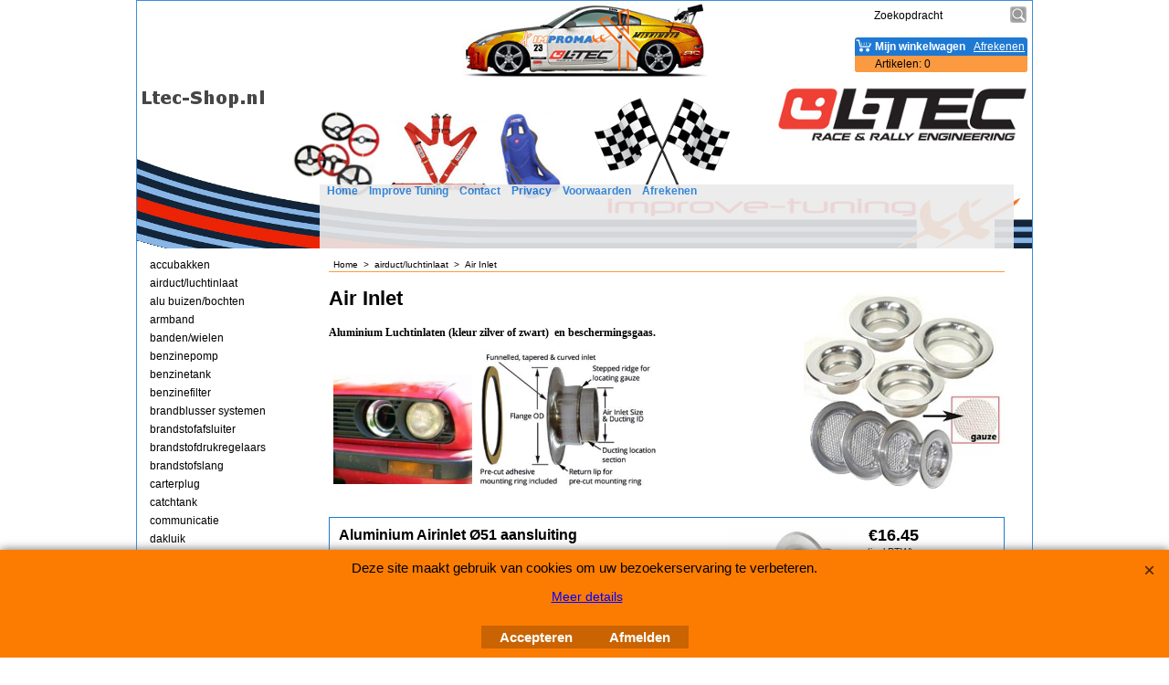

--- FILE ---
content_type: text/html
request_url: https://www.ltec-shop.nl/contents/nl/d23_Air_Inlet.html
body_size: 11337
content:
<!doctype html>
<html xmlns:sf lang="nl" dir="ltr">
<head prefix="og: http://ogp.me/ns#">
<meta http-equiv="Content-Type" content="text/html; charset=utf-8" />
<meta http-equiv="X-UA-Compatible" content="IE=10" />
<meta name="viewport" content="width=device-width, initial-scale=1.0, maximum-scale=1.0" />
<style id="_acj_">body{visibility:hidden!important;}</style>
<script>if(self===top||(function(){try{return typeof(window.parent.applyColorScheme)!='undefined'||document.location.host.indexOf('samplestores.shopfactory')!=-1;}catch(e){return false;}})()){var _acj_=document.getElementById('_acj_');_acj_.parentNode.removeChild(_acj_);}else{top.location=self.location;}</script>
<style id="_cls_">#ProductLoop{opacity:0;}</style>
<script>
window.addEventListener('load',function(){setTimeout(function(){var _cls_=document.getElementById('_cls_');if(_cls_)_cls_.parentNode.removeChild(_cls_);},100);},false);
setTimeout(function(){var _cls_=document.getElementById('_cls_');if(_cls_)_cls_.parentNode.removeChild(_cls_);},5000);
</script>
<title>Air Inlet - Luchtinlaat </title>
<meta name="description" content=" Aluminium Luchtinlaten (kleur zilver of zwart)  en beschermingsgaas. " />
<meta name="keywords" content="ltec, biesheuvel, l-tec, ltecshop, sportstuur, racestuur, stuur, gordel, fia, rallystuur, mudflaps, catchtank, rally producten, autosport, racestoel, kuipstoel, rallystoel, fia stoel, brandstof, filter, benzine,  pomp, sleepoog, dnrt, dakluik, roofvent,  rally, auto, race, auto, autocross, siliconen, slangen, QSP, ferodo, VDO" />
<meta http-equiv="expires" content="0" />
<meta name="generator" content="ShopFactory V14 www.shopfactory.com" />
<meta name="author" content="Improve Tuning" />
<link rel="canonical" href="https://www.ltec-shop.nl/contents/nl/d23_Air_Inlet.html" /><meta property="og:image" content="https://www.ltec-shop.nl/contents/media/luchtinlaat%20en%20gaas.jpg" />
<script type="text/javascript">
/*<![CDATA[*/
function getARMID(key,getOnly){
if(getOnly){return (document.cookie.match('(?:^|;)\\s*'+key+'=([^;]*)') || ['',''])[1];}
var isNew=false,id=location.search.match('[\&\?]'+key+'=([^&]*)');
if(id){
id=id[1];
var cookid=(document.cookie.match('(?:^|;)\\s*'+key+'=([^;]*)') || ['',''])[1];
isNew=(id!=cookid);
}
if(isNew){
var date=new Date(2099,12,31);
document.cookie=key+'='+id+'; expires='+date.toGMTString()+'; path='+location.pathname.replace(new RegExp('(?:contents/)?(?:'+document.documentElement.lang=='en-GB'?'en-uk':document.documentElement.lang+'/)?[^/]*$'),'')+';';
if(typeof(parm)=='undefined')parm={};parm[key]=id;
}
return {'id':id,'new':isNew};
}
var aid=getARMID('aid');
if(aid['id']&&aid['new']){idimg=new Image();idimg.src='//santu.com/webshop/aid_tracker.cgi?aid='+aid['id'];}
/*]]>*/
</script>
<style type="text/css">
@import "../styles/website.css?lmd=46015.554248";
@import "../styles/pr_10-bmn_1.css?lmd=46015.587002";
@import "../styles/pa_10-paai_1.css?lmd=46015.554248";
@import "../styles/index1.css?lmd=46015.554248";
@import "../styles/index2.css?lmd=46015.554248";
@import "../styles/global.css?lmd=46015.587002";
@import "../styles/global-responsive.css?lmd=46015.587002";
/* */
/* */
@import "../../shared_files/icomoon/style.css?lmd=42825.675486";
@import "../../shared_files/flickity.min.css?lmd=42284.467616";
</style>
<style type="text/css" id="sf-load-css"></style>
<!-- Require IcoMoon --><script>
var hasProducts=true;
var pgid='D23';
//<!--BEGIN_C78E91C8-61BA-447e-B459-F6FE529C7724-->
var LMD='46015.586806';
//<!--END_C78E91C8-61BA-447e-B459-F6FE529C7724-->
</script>
<script type="text/javascript" charset="utf-8" src="../loader.js?lmd=46015.586806"></script>
<script id="__sfLoadJQuery" src="../../shared_files/jquery-1.11.1.min.js" type="text/javascript"></script>
<script type="text/javascript" src="../../shared_files/jquery.sidr.min.js?lmd=43286.516644" defer></script>
<script type="text/javascript" charset="utf-8" src="../sf.js?lmd=46015.588194" defer></script>
<script type="text/javascript" src="../../shared_files/flickity.pkgd.min.js?lmd=42284.467616" defer></script>
<script type="text/javascript" src="../../shared_files/jquery.zoom.min.js?lmd=42179.760787" defer></script>
<link rel="shortcut icon" href="favicon.ico" type="image/x-icon"><script type="text/javascript">
var pgidx=tf.wm.jfile(location.href).replace(/\#.*$/,'');
var _sfProductsInPage=[];
sfFilters.deptEnabled=pgid;
</script>
<meta name="optinout" />
</head>
<body class="GC41 DocumentBody">
<a name="top"></a>
<iframe name="extra" id="extra" src="../extra.html" width="5" height="5" frameborder="0" border="0" unselectable="on" style="position:absolute;z-index:0;overflow:hidden;left:50%;top:50%;display:none;width:5px;height:5px;" allowtransparency="true" class=""></iframe>
<div class="GC39 header mobile">
<div class="GC26 utils group">
<menu>
<div class="menu_left_col">
<li id="util_menu" class="sf-button sf-corner">
<a id="sidemap-button" href="#Sidemap" title="Menu">
<svg version="1.1" id="Layer_1" xmlns="http://www.w3.org/2000/svg" xmlns:xlink="http://www.w3.org/1999/xlink" x="0px" y="0px" viewBox="0 0 512 512" style="enable-background:new 0 0 512 512;" xml:space="preserve">
<g>
<path d="M491.318,235.318H20.682C9.26,235.318,0,244.577,0,256s9.26,20.682,20.682,20.682h470.636
c11.423,0,20.682-9.259,20.682-20.682C512,244.578,502.741,235.318,491.318,235.318z"></path>
</g>
<g>
<path d="M491.318,78.439H20.682C9.26,78.439,0,87.699,0,99.121c0,11.422,9.26,20.682,20.682,20.682h470.636
c11.423,0,20.682-9.26,20.682-20.682C512,87.699,502.741,78.439,491.318,78.439z"></path>
</g>
<g>
<path d="M491.318,392.197H20.682C9.26,392.197,0,401.456,0,412.879s9.26,20.682,20.682,20.682h470.636
c11.423,0,20.682-9.259,20.682-20.682S502.741,392.197,491.318,392.197z"></path>
</g>
</svg>
</a>
</li>
</div>
<div class="mob_logo_col">
</div>
<div id="util_group" class="right_icon_col">
<script type="text/javascript">
var idTimeoutMobileSearchHideBox=-1;
function mobileSearch(el){
clearTimeout(idTimeoutMobileSearchHideBox);
if(!el)return;
if(tf.content.document.search)tf.content.document.search.phrase.value=$(el).parents('#mobile_search').find('#phrase').val();
tf.searchPhrase=$(el).parents('#mobile_search').find('#phrase').val();
tf.utils.search_all();
}
function mobileSearchShowBox(){}
function mobileSearchHideBox(){}
</script>
<li id="mobile_cart" class="sf-button sf-corner">
<a href="#" title="Mijn winkelwagen" onclick="location=tf.wm.url('basket.html','-',true);return false;"><i class="icon-cart"></i> <span class="GC91 MiniCartTotalItemsQuantity_Mobile" id="MiniCartTotalItemsQuantity_Mobile">0</span></a>
</li>
</div>
</menu>
</div>
<div class="search_coll">
<div id="util_searchbox" class="sf-corner">
<form id="mobile_search" name="mobile_search" onsubmit="mobileSearch(this[0]);return false;">
<input type="search" id="phrase" name="phrase" />
<span id="util_searchbox_search" class="sf-button sf-corner">
<button type="submit" title="Zoeken" style="border:none;background-color:transparent;"><i class="icon-search2">&nbsp;</i></button>
</span>
</form>
</div>
</div>
</div>
<div id="WebSite" class="GC38">
<div id="WebSiteHeader" class="GC39">
<div id="CompanyImage">
<a href="../../index.html" title="">
</a>
</div>
<div id="MiniCartAlt"></div>
<div id="Search">
<div id="searchholder"><script type="text/javascript">tf.load('load_search.html','searchholder',true,null,true);</script></div>
</div>
<div id="Index1" class="GC2 Index1">
<div id="index1holder"></div>
<iframe name="index1frame" id="index1frame" src="load_index1.html" width="5" height="5" frameborder="0" border="0" unselectable="on" style="position:absolute;z-index:0;"></iframe>
<script type="text/javascript">aMS[aMS.length]=['idx1Navigation',parseInt('756'),parseInt(''),true];</script>
</div><div id="idx1Sentinel"></div>
<div class="GC49 LayoutObject" id="DesignImage1"></div>
<div class="GC48 LayoutObject" id="DesignImage2"></div>
</div>
<div id="WebSiteContent" class="GC1">
<div id="SideBar_L" class="GC32 EqualHeight">
<div id="Container1" class="GC45">
</div>
<div id="Index2" class="GC3 Index2">
<div id="index2holder"></div>
<iframe name="index2frame" id="index2frame" src="load_index2.html" width="5" height="5" frameborder="0" border="0" unselectable="on" style="position:absolute;z-index:0;"></iframe>
<script type="text/javascript">aMS[aMS.length]=['idx2Navigation',parseInt(''),parseInt(''),true];</script>
</div><div id="idx2Sentinel"></div>
</div>
<div id="Content" class="GC22 ContentBody EqualHeight">
<!-- The navigation style chooses the whether Top or Bottom is used to
display SubPageNavigation. -->
<div class="GC6 Breadcrumbs" ID="Breadcrumbs-D23">
<nobr>
<a href="../../index.html" title="Home ">
<span>Home </span>
&nbsp;&gt;&nbsp;
</a>
</nobr>
<nobr>
<a href="d21_airduct_luchtinlaat.html" title="airduct/luchtinlaat">
<span>airduct/luchtinlaat</span>
&nbsp;&gt;&nbsp;
</a>
</nobr>
<nobr itemprop="itemListElement" itemscope itemtype="http://schema.org/ListItem" style="display:none;">
<a href="d23_Air_Inlet.html" title="Air Inlet" itemprop="item">
<span itemprop="name">Air Inlet</span><meta itemprop="position" content="2" />
</a>
</nobr>
<style>.Breadcrumbs nobr {display:inline;}</style>
<nobr><span>Air Inlet</span></nobr>
</div>
<div id="MiniCart" class="GC22">
<div id="minicartholder"><script type="text/javascript">tf.load('load_minicart.html','minicartholder',false,null,true);</script></div>
</div>
<div id="PageContainer11" class="EqualHeight_PageContainer1">
<!-- Page elements are kept in this div so the if statement above may
make room for PageLinkBox -->
<div id="PageContainer1" class="EqualHeight_PageContainer1">
<table class="PageImage" cellspacing="0" cellpadding="0" border="0" width="1">
<tr>
<td>
<div ID="PageImage-D23"><img width="220" height="222" src="../media/luchtinlaat%20en%20gaas.jpg" id="ID23" name="ID23" border="0" alt="luchtinlaat en gaas" title="luchtinlaat en gaas" hspace="0" vspace="0" align="" onmouseover="window.status='luchtinlaat en gaas';return true;" onmouseout="window.status='';return true" /></div>
</td>
</tr>
</table>
<h1 class="GC17 PageTitle" ID="PageTitle-D23">Air Inlet</h1>
<h2 class="GC18 PageIntroduction" ID="PageIntroduction-D23"><p>Aluminium Luchtinlaten (kleur zilver of zwart) &nbsp;en beschermingsgaas.</p>
<p><img title="Air Inlet montage in koplamp gat BMW E30 3-serie" style="margin: 5px; width: 152px; height: 120px;" alt="Air Inlet montage in koplamp gat BMW E30 3-serie" src="../media/airinlets in car.jpg" border="0"><img style="margin: 0px; width: 198px; height: 151px;" src="../media/zijkant-inlet.JPG" border="0" data-inserted-image="true" data-installation-image-changed="true"></p></h2>
<!-- The navigation style chooses the whether Top or Bottom is used to
display SubPageNavigation. -->
<script type="text/javascript">var nvSubArrIdx=-1;</script>
<!--
Version tag, please don't remove
$Revision: 10329 $
$HeadURL: svn://3d3-p432/ShopFactory/branches/V11_20/bin/Templates/Index/Vertical/VSE_4/sublevels.html $
-->
<script type="text/javascript">tf.lastpage=tf.wm?tf.wm.jfile(location.href):'';tf.nametag.add('lastpage',tf.lastpage);tf.lastdeptpage=tf.wm?tf.wm.jfile(location.href):'';tf.nametag.add('lastdeptpage',tf.lastdeptpage);</script>
<script type="text/javascript">
/*<![CDATA[*/
function mfw(){var a='<div style="line-height:0.01em;height:0;overflow-y:hidden;">';for(var n=0;n<20;n++)a+='&lt;!-- MakeFullWidth'+n+' --&gt;';a+='</div>';dw(a);}
var jsloaded=false,opt=[];
function add_opt(id,name,title,type,opttype,combine){opt[opt.length]=[id,name.replace(/&nbsp;/g,''),title.replace(/&nbsp;/g,''),type,opttype,combine];}
var sfAddRef=[];
function getAddDiv(){return gl('sfLightBox');}
function sfAddPop(name,isLang){if(!isInSF()&&tf.utils){if(!name)name='pconfirm'; sfAddRef=[];tf.utils.showPopup(tf.wm.url(name+'.html',tf.lmd[name],isLang),630,190,true,false,true,'AddToBasket');}}
function sfAddUnpop(){if(tf.utils){if(jQuery('#sfLightBox.AddToBasket').length>0)tf.utils.sfMediaBox.closeBox();}}
var bpriceArr=[],ppriceArr=[],weightArr=[],crFFldArr=[],ppriceCrossPromotionArr=[],bpriceCrossPromotionArr=[];
function ppriceDsp(n){var cc=tf.currentCurrency,dd=cc.decimal_places,cm=cc.multiplier,sm=tf.shopCurrency.multiplier,dec=Math.pow(10,dd),s=''+(Math.round((n*cm/sm)*dec)/dec),dp=s.indexOf('.');if(dp==-1)dp=s.length;else dp++;s+=(s.indexOf('.')==-1&&dd>0?'.':'')+'00000'.substr(0,dd-(s.length-dp));return s;}
function ppriceDscPct(dsc,prc){dsc=ppriceDsp(prc-(prc*dsc/100));return dsc;}
function dBasePrice2(Id,arr,w){if(!arr)return;if(!w)w=window;arr=arr.split(core.str_sep1);if(w.document.getElementById('ProductBasePrice-'+Id)){var bpriceHTML=core.bprice([Id,arr[4],arr[5],arr[6],arr[2]]);if(bpriceHTML!='')w.document.getElementById('ProductBasePrice-'+Id).innerHTML=bpriceHTML;}}
/*]]>*/
</script>
<style type="text/css">
.ProductImageContainer{position:relative;text-align:center;}
.ProductImageCaption{clear:both;}
.ProductImage,.ProductImage a{position:relative;}
.ProductImage a{display:block;}
.ProductImage a img{display:block;margin:0 auto;}
.ThumbnailSliderContainer{position:relative;line-height:100%;float:right;padding:5px 5px 5px 4px;}
.ThumbnailSlider .ThumbnailSliderItem{display:block;background-color:transparent;margin-bottom:5px;text-align:center;}
.ThumbnailSlider [class^=icon] {cursor:pointer;}
.ThumbnailSliderMoreLink{text-decoration:underline;font-weight:bold;}
.ProductImageContainer.ThumbnailSlider-horizontal .ThumbnailSliderContainer {float:none;width:100%;overflow:hidden;margin:10px 0 0 0;}
.ProductImageContainer.ThumbnailSlider-horizontal .ThumbnailSlider {white-space:nowrap;position:relative;overflow:hidden;height:auto!important;}
.ProductImageContainer.ThumbnailSlider-horizontal .ThumbnailSlider .ThumbnailSliderItem {display:inline-block;margin:0 10px 0 0;}
.ProductImageContainer.ThumbnailSlider-horizontal .ThumbnailSlider img {max-height:80px;}
.ProductImageContainer.ThumbnailSlider-horizontal .ThumbnailSlider div[id^=ms_] {width:1000%;}
.ProductImageContainer.ThumbnailSlider-horizontal .ThumbnailSlider [class^=icon-] {padding:2px;height:24px!important;font-size:24px!important; width:20px!important; }
.ProductImageContainer.ThumbnailSlider-horizontal .ThumbnailSlider #ms_left, .ProductImageContainer.ThumbnailSlider-horizontal .ThumbnailSlider #ms_right {display:inline-block;}
.ProductImageContainer.ThumbnailSlider-horizontal .ImgLink.HasSlider {width:100%!important;float:none;}
</style>
<div class="ProductContainerClear"><span>!</span></div>
<form name="productForm" id="ProductLoop" class="GC4">
<div class="GC4 Product" itemscope="itemscope" itemtype="http://schema.org/Product" ID="Product-P100">
<script type="application/ld+json">
[{
"@context":"http://schema.org",
"@type":"Product",
"@id":"Product-P100",
"sku":"AI51",
"name":"Aluminium Airinlet Ø51 aansluiting",
"brand":{"@type":"Brand","name":"REVOTEC"},
"description":" Air Inlet Ø 100mm Aansluiting: Ø 51mm",
"offers":{
"@type":"Offer",
"url":"https://www.ltec-shop.nl/contents/nl/p100_Airinlet_O51_aansluiting.html",
"itemCondition":"NewCondition",
"availability":"InStock",
"priceCurrency":"EUR",
"price":"16.45",
"category":"Voertuigen%20en%20onderdelen%20%3e%20Voertuigonderdelen%20en%20-accessoires%20%3e%20Motorvoertuigonderdelen%20%3e%20Luchtinlaatonderdelen",
"priceValidUntil":"2099-12-31",
"seller":{
"@type":"Organization",
"name":"Improve Tuning",
"address":{
"streetAddress":"Aadijk 39A<BR>7602PP  Almelo<BR>The Netherlands<BR><BR>Bank NL31 INGB 0007 9048 65",
"addressLocality":"Almelo",
"@type":"PostalAddress"
}
}
},
"image":"https://www.ltec-shop.nl/contents/media/l_Aluminium-AirInlets.JPG"
}]
</script>
<div class="GC4 ProductContainer2">
<div class="ProductPurchaseContainer" itemprop="offers" itemscope="itemscope" itemtype="http://schema.org/Offer">
<link itemprop="url" href="https://www.ltec-shop.nl/contents/nl/p100_Airinlet_O51_aansluiting.html" />
<meta itemprop="price" content="16.45" /><meta itemprop="priceValidUntil" content="2099-12-31" />
<meta itemprop="priceCurrency" content="EUR" />
<meta itemprop="itemCondition" content="http://schema.org/NewCondition" />
<meta itemprop="category" content="Voertuigen%20en%20onderdelen%20%3e%20Voertuigonderdelen%20en%20-accessoires%20%3e%20Motorvoertuigonderdelen%20%3e%20Luchtinlaatonderdelen" />
<meta itemprop="availability" content="http://schema.org/InStock" />
<div itemprop="seller" itemtype="http://schema.org/Organization" itemscope>
<meta itemprop="name" content="Improve Tuning" />
<div itemprop="address" itemscope itemtype="http://schema.org/PostalAddress">
<meta itemprop="streetAddress" content="Aadijk 39A<BR>7602PP  Almelo<BR>The Netherlands<BR><BR>Bank NL31 INGB 0007 9048 65" />
<meta itemprop="addressLocality" content="Almelo" />
</div>
<meta itemprop="email" content="info@improve-tuning.nl" />
</div>
<style type="text/css">
.ProductPrice:empty{display:inline;}
.ProductPriceCalculated:empty{display:inline ! important;}
</style>
<div class="ProductPriceOriginal" id="ProductPriceOriginal-P100"></div><div class="GC20 ProductPrice" id="ProductPrice-P100"></div><div class="GC56 ProductPriceCalculated" ID="ProductPriceCalculated-P100"></div>
<div class="ProductIncTaxes" ID="ProductIncTaxes-P100"></div>
<script type="text/javascript">ppriceArr.push(['P100','','TD1','0.000',0]);</script>
<div class="ProductIcons" id="ProductIcons-P100">
<div class="QntyBox">
<script type="text/javascript">dw(qandi['qtyFld']('P100','-1.000','0',''));</script>
</div><div class="AddToBasketSpacer" style="float:left;">
</div>
<div class="GC13 AddToBasketButton" ID="AddToBasketButton-P100">
<script type="text/javascript">dw(qandi['addToBasket']('D23','P100','LD_BUY_NOW'));</script>
</div>
</div>
</div>
<div class="ProductNumberBasePriceContainer">
<div class="GC4 ProductManufacturer">REVOTEC</div>
<div class="GC4 ProductNumber" ID="ProductNumber-P100">AI51</div>
</div>
</div>
<div class="GC57 ProductContainer1">
<div id="ProductImageContainer-P100" class=" ProductImageContainer ThumbnailSlider-vertical" style="width:400px;">
<div style="z-index:1;display:inline-block;" class="ImgLink HasSlider" id="ImgLink-P100">
<div id="ProductImage-P100" class="ProductImage">
<a src="../media/l_Aluminium-AirInlets.JPG" tn="../media/t_Aluminium-AirInlets.JPG" tnreal="" rel="sfMediaBox[ProductImage-P100]" id="ProductThumbnailImage-P100" title="" description="" mediatype="IMG" mw="333" mh="333" onclick="cancelBuble(event);if(tf.utils&&!tf.isInSF())tf.utils.sfMediaBox.init(['ProductImage-P100','ChoiceImages-P100'],gl('ProductImage-P100').getAttribute('jumptoid'));return false;" class="">
<img width="130" height="130" src="../media/t_Aluminium-AirInlets.JPG" id="IP100" name="IP100" border="0" alt="aluminium luchtinlaten in zilver en zwart" title="aluminium luchtinlaten in zilver en zwart" hspace="" vspace="" align="" onmouseover="window.status='aluminium luchtinlaten in zilver en zwart';return true;" onmouseout="window.status='';return true" />
<div class="GC10 ProductImageCaptionIcon Icon ImgLink sf-corner sf-gradient" style="position:absolute;bottom:5px;right:5px;z-index:1;" id="pici-P100" onclick="cancelBuble(event);if(tf.utils&&!tf.isInSF())tf.utils.sfMediaBox.init(['ProductImage-P100','ProductMoreImages-P100','ChoiceImages-P100'],gl('ProductImage-P100').getAttribute('jumptoid'));return false;">
</div>
</a>
</div>
</div>
<style>
#ProductImage-P100{max-width:100%;}
</style>
<style type="text/css">
.ProductImage .NoImage{background:url(../media/no_image.png) center no-repeat;min-height:100px;display:block;}
</style>
<a src="../media/l_AirInlet-Zilver_20220525133450.JPG" tn="../media/t_AirInlet-Zilver.JPG" class="ThumbnailSliderItem" id="ChoiceImage-P100O1C1" rel="sfMediaBox[ChoiceImages-P100]" mw="336" mh="333" mediatype="IMG" filetype="jpg" title="kies kleur: zilver" description="" onclick="cancelBuble(event);tf.core.crFFldImager.replace('P100','P100O1C1');return false;"></a>
<a src="../media/t_AirInlet-Zwart.JPG" tn="../media/t_AirInlet-Zwart.JPG" class="ThumbnailSliderItem" id="ChoiceImage-P100O1C2" rel="sfMediaBox[ChoiceImages-P100]" mw="400" mh="387" mediatype="IMG" filetype="jpg" title="kies kleur: zwart" description="" onclick="cancelBuble(event);tf.core.crFFldImager.replace('P100','P100O1C2');return false;"></a>
<script type="text/javascript">
function ProductImageGroupSizer_P100(){var elTSPIC=gl('ProductImageContainer-P100'),elTSPI=gl('ProductImage-P100'),elTSI=gl('IP100');
if(!elTSPIC||!elTSPI||!elTSI)return;
if(elTSI&&elTSI.width&&!tf.isIE7&&!tf.isIE8){elTSPIC.style.width='';elTSPIC.style.width=(elTSI.getAttribute('width')?elTSI.getAttribute('width')+'px':elTSI.width+'px');}
elTSPI.style.width='auto';
}
addOnload(ProductImageGroupSizer_P100);
jQuery('#IP100').on('imageLoaded',ProductImageGroupSizer_P100);
</script>
</div>
<a name="p100"></a>
<script type="text/javascript">
/*<![CDATA[*/
_sfProductsInPage.push('P100');
//Manufacturer-P100:REVOTEC
function add_P100(type,temp){
if(tf.coreLoaded&&tf.wm.pProp('P100')){
if(tf.core.cthtb)eval(tf.core.cthtb);
var type2Name={undefined:'',1:'FavoritesButton',2:'RequestQuoteButton',3:'RequestSampleButton'};
if(!temp){
tf.qandi['progressbar']('P100',true,type2Name[type]);
}
tf.utils.populateOpt(null,'P100');
var b=core.load_add(d,type,'P100','Aluminium Airinlet Ø51 aansluiting','0.00','AI51','0',0,'TD1','','','','',opt,isInSF(),s,'-1.000',temp);
if(b&&typeof(fillBasketTable)!='undefined')fillBasketTable();
if(!temp){
setTimeout(function(){tf.qandi['progressbar']('P100',false,type2Name[type]);},700);
}
return b;
}else{setTimeout(function(){add_P100(type,temp);},500);return 0;}
}
/*]]>*/
</script>
<h3 class="GC37 ProductTitle" itemprop="name" ID="ProductTitle-P100">Aluminium Airinlet Ø51 aansluiting</h3>
<div class="GC10 ProductOptions" ID="ProductOptions-P100">
<script type="text/javascript">
add_opt('P100O1','_P100O1kies kleur'.replace(/"/g,'_'),'kies kleur','1',5,false);
crFFldArr.push([5,'_P100O1kies kleur'.replace(/"/g,'_').replace(/&nbsp;/g,''),'P100O1','1','36',[['P100O1','zilver','P100O1C1','16.450000','0.00','P','0.000000','0.000',''],['P100O1','zwart','P100O1C2','18.250000','0.00','blk','0.000000','0.000','']], '0', 'kies kleur','P100','200',false,false,true]);
</script>
</div>
<div class="GC11 ProductIntroduction" itemprop="description" ID="ProductIntroduction-P100"><p>Air Inlet Ø 100mm</p>
<p>Aansluiting:&nbsp;Ø 51mm</p></div>
</div>
</div>
<div class="GC4 Product" itemscope="itemscope" itemtype="http://schema.org/Product" ID="Product-P101">
<script type="application/ld+json">
[{
"@context":"http://schema.org",
"@type":"Product",
"@id":"Product-P101",
"sku":"AI63",
"name":"Aluminium Airinlet Ø63mm aansluiting",
"brand":{"@type":"Brand","name":"REVOTEC"},
"description":" Air Inlet Ø 114mm Aansluiting: Ø 63mm",
"offers":{
"@type":"Offer",
"url":"https://www.ltec-shop.nl/contents/nl/p101_Airinlet_Ø63mm_aansluiting.html",
"availability":"InStock",
"priceCurrency":"EUR",
"price":"18.25",
"priceValidUntil":"2099-12-31",
"seller":{
"@type":"Organization",
"name":"Improve Tuning",
"address":{
"streetAddress":"Aadijk 39A<BR>7602PP  Almelo<BR>The Netherlands<BR><BR>Bank NL31 INGB 0007 9048 65",
"addressLocality":"Almelo",
"@type":"PostalAddress"
}
}
},
"image":"https://www.ltec-shop.nl/contents/media/l_Aluminium-AirInlets.JPG"
}]
</script>
<div class="GC4 ProductContainer2">
<div class="ProductPurchaseContainer" itemprop="offers" itemscope="itemscope" itemtype="http://schema.org/Offer">
<link itemprop="url" href="https://www.ltec-shop.nl/contents/nl/p101_Airinlet_Ø63mm_aansluiting.html" />
<meta itemprop="price" content="18.25" /><meta itemprop="priceValidUntil" content="2099-12-31" />
<meta itemprop="priceCurrency" content="EUR" />
<meta itemprop="availability" content="http://schema.org/InStock" />
<div itemprop="seller" itemtype="http://schema.org/Organization" itemscope>
<meta itemprop="name" content="Improve Tuning" />
<div itemprop="address" itemscope itemtype="http://schema.org/PostalAddress">
<meta itemprop="streetAddress" content="Aadijk 39A<BR>7602PP  Almelo<BR>The Netherlands<BR><BR>Bank NL31 INGB 0007 9048 65" />
<meta itemprop="addressLocality" content="Almelo" />
</div>
<meta itemprop="email" content="info@improve-tuning.nl" />
</div>
<style type="text/css">
.ProductPrice:empty{display:inline;}
.ProductPriceCalculated:empty{display:inline ! important;}
</style>
<div class="ProductPriceOriginal" id="ProductPriceOriginal-P101"></div><div class="GC20 ProductPrice" id="ProductPrice-P101"></div><div class="GC56 ProductPriceCalculated" ID="ProductPriceCalculated-P101"></div>
<div class="ProductIncTaxes" ID="ProductIncTaxes-P101"></div>
<script type="text/javascript">ppriceArr.push(['P101','','TD1','0.000',0]);</script>
<div class="ProductIcons" id="ProductIcons-P101">
<div class="QntyBox">
<script type="text/javascript">dw(qandi['qtyFld']('P101','-1.000','0',''));</script>
</div><div class="AddToBasketSpacer" style="float:left;">
</div>
<div class="GC13 AddToBasketButton" ID="AddToBasketButton-P101">
<script type="text/javascript">dw(qandi['addToBasket']('D23','P101','LD_BUY_NOW'));</script>
</div>
</div>
</div>
<div class="ProductNumberBasePriceContainer">
<div class="GC4 ProductManufacturer">REVOTEC</div>
<div class="GC4 ProductNumber" ID="ProductNumber-P101">AI63</div>
</div>
</div>
<div class="GC57 ProductContainer1">
<div id="ProductImageContainer-P101" class=" ProductImageContainer ThumbnailSlider-vertical" style="width:400px;">
<div style="z-index:1;display:inline-block;" class="ImgLink HasSlider" id="ImgLink-P101">
<div id="ProductImage-P101" class="ProductImage">
<a src="../media/l_Aluminium-AirInlets.JPG" tn="../media/t_Aluminium-AirInlets.JPG" tnreal="" rel="sfMediaBox[ProductImage-P101]" id="ProductThumbnailImage-P101" title="" description="" mediatype="IMG" mw="333" mh="333" onclick="cancelBuble(event);if(tf.utils&&!tf.isInSF())tf.utils.sfMediaBox.init(['ProductImage-P101','ChoiceImages-P101'],gl('ProductImage-P101').getAttribute('jumptoid'));return false;" class="">
<img width="130" height="130" src="../media/t_Aluminium-AirInlets.JPG" id="IP101" name="IP101" border="0" alt="aluminium luchtinlaten in zilver en zwart" title="aluminium luchtinlaten in zilver en zwart" hspace="" vspace="" align="" onmouseover="window.status='aluminium luchtinlaten in zilver en zwart';return true;" onmouseout="window.status='';return true" />
<div class="GC10 ProductImageCaptionIcon Icon ImgLink sf-corner sf-gradient" style="position:absolute;bottom:5px;right:5px;z-index:1;" id="pici-P101" onclick="cancelBuble(event);if(tf.utils&&!tf.isInSF())tf.utils.sfMediaBox.init(['ProductImage-P101','ProductMoreImages-P101','ChoiceImages-P101'],gl('ProductImage-P101').getAttribute('jumptoid'));return false;">
</div>
</a>
</div>
</div>
<style>
#ProductImage-P101{max-width:100%;}
</style>
<style type="text/css">
.ProductImage .NoImage{background:url(../media/no_image.png) center no-repeat;min-height:100px;display:block;}
</style>
<a src="../media/l_AirInlet-Zilver_20220525133450.JPG" tn="../media/t_AirInlet-Zilver.JPG" class="ThumbnailSliderItem" id="ChoiceImage-P101O1C1" rel="sfMediaBox[ChoiceImages-P101]" mw="336" mh="333" mediatype="IMG" filetype="jpg" title="kies kleur: zilver" description="" onclick="cancelBuble(event);tf.core.crFFldImager.replace('P101','P101O1C1');return false;"></a>
<a src="../media/t_AirInlet-Zwart.JPG" tn="../media/t_AirInlet-Zwart.JPG" class="ThumbnailSliderItem" id="ChoiceImage-P101O1C2" rel="sfMediaBox[ChoiceImages-P101]" mw="400" mh="387" mediatype="IMG" filetype="jpg" title="kies kleur: zwart" description="" onclick="cancelBuble(event);tf.core.crFFldImager.replace('P101','P101O1C2');return false;"></a>
<script type="text/javascript">
function ProductImageGroupSizer_P101(){var elTSPIC=gl('ProductImageContainer-P101'),elTSPI=gl('ProductImage-P101'),elTSI=gl('IP101');
if(!elTSPIC||!elTSPI||!elTSI)return;
if(elTSI&&elTSI.width&&!tf.isIE7&&!tf.isIE8){elTSPIC.style.width='';elTSPIC.style.width=(elTSI.getAttribute('width')?elTSI.getAttribute('width')+'px':elTSI.width+'px');}
elTSPI.style.width='auto';
}
addOnload(ProductImageGroupSizer_P101);
jQuery('#IP101').on('imageLoaded',ProductImageGroupSizer_P101);
</script>
</div>
<a name="p101"></a>
<script type="text/javascript">
/*<![CDATA[*/
_sfProductsInPage.push('P101');
//Manufacturer-P101:REVOTEC
function add_P101(type,temp){
if(tf.coreLoaded&&tf.wm.pProp('P101')){
if(tf.core.cthtb)eval(tf.core.cthtb);
var type2Name={undefined:'',1:'FavoritesButton',2:'RequestQuoteButton',3:'RequestSampleButton'};
if(!temp){
tf.qandi['progressbar']('P101',true,type2Name[type]);
}
tf.utils.populateOpt(null,'P101');
var b=core.load_add(d,type,'P101','Aluminium Airinlet Ø63mm aansluiting','0.00','AI63','0',0,'TD1','','','','',opt,isInSF(),s,'-1.000',temp);
if(b&&typeof(fillBasketTable)!='undefined')fillBasketTable();
if(!temp){
setTimeout(function(){tf.qandi['progressbar']('P101',false,type2Name[type]);},700);
}
return b;
}else{setTimeout(function(){add_P101(type,temp);},500);return 0;}
}
/*]]>*/
</script>
<h3 class="GC37 ProductTitle" itemprop="name" ID="ProductTitle-P101">Aluminium Airinlet Ø63mm aansluiting</h3>
<div class="GC10 ProductOptions" ID="ProductOptions-P101">
<script type="text/javascript">
add_opt('P101O1','_P101O1kies kleur'.replace(/"/g,'_'),'kies kleur','1',5,false);
crFFldArr.push([5,'_P101O1kies kleur'.replace(/"/g,'_').replace(/&nbsp;/g,''),'P101O1','1','36',[['P101O1','zilver','P101O1C1','18.250000','0.00','P','0.000000','0.000',''],['P101O1','zwart','P101O1C2','20.900000','0.00','blk','0.000000','0.000','']], '0', 'kies kleur','P101','200',false,false,true]);
</script>
</div>
<div class="GC11 ProductIntroduction" itemprop="description" ID="ProductIntroduction-P101"><p>Air Inlet Ø 114mm</p>
<p>Aansluiting:&nbsp;Ø 63mm</p></div>
</div>
</div>
<div class="GC4 Product" itemscope="itemscope" itemtype="http://schema.org/Product" ID="Product-P102">
<script type="application/ld+json">
[{
"@context":"http://schema.org",
"@type":"Product",
"@id":"Product-P102",
"sku":"AI76",
"name":"Aluminium Airinlet Ø76mm aansluiting",
"brand":{"@type":"Brand","name":"REVOTEC"},
"description":" Air Inlet Ø 125mm Aansluiting: Ø 76mm",
"offers":{
"@type":"Offer",
"url":"https://www.ltec-shop.nl/contents/nl/p102_Airinlet_Ø76mm_aansluiting.html",
"availability":"InStock",
"priceCurrency":"EUR",
"price":"20.95",
"priceValidUntil":"2099-12-31",
"seller":{
"@type":"Organization",
"name":"Improve Tuning",
"address":{
"streetAddress":"Aadijk 39A<BR>7602PP  Almelo<BR>The Netherlands<BR><BR>Bank NL31 INGB 0007 9048 65",
"addressLocality":"Almelo",
"@type":"PostalAddress"
}
}
},
"image":"https://www.ltec-shop.nl/contents/media/l_Aluminium-AirInlets.JPG"
}]
</script>
<div class="GC4 ProductContainer2">
<div class="ProductPurchaseContainer" itemprop="offers" itemscope="itemscope" itemtype="http://schema.org/Offer">
<link itemprop="url" href="https://www.ltec-shop.nl/contents/nl/p102_Airinlet_Ø76mm_aansluiting.html" />
<meta itemprop="price" content="20.95" /><meta itemprop="priceValidUntil" content="2099-12-31" />
<meta itemprop="priceCurrency" content="EUR" />
<meta itemprop="availability" content="http://schema.org/InStock" />
<div itemprop="seller" itemtype="http://schema.org/Organization" itemscope>
<meta itemprop="name" content="Improve Tuning" />
<div itemprop="address" itemscope itemtype="http://schema.org/PostalAddress">
<meta itemprop="streetAddress" content="Aadijk 39A<BR>7602PP  Almelo<BR>The Netherlands<BR><BR>Bank NL31 INGB 0007 9048 65" />
<meta itemprop="addressLocality" content="Almelo" />
</div>
<meta itemprop="email" content="info@improve-tuning.nl" />
</div>
<style type="text/css">
.ProductPrice:empty{display:inline;}
.ProductPriceCalculated:empty{display:inline ! important;}
</style>
<div class="ProductPriceOriginal" id="ProductPriceOriginal-P102"></div><div class="GC20 ProductPrice" id="ProductPrice-P102"></div><div class="GC56 ProductPriceCalculated" ID="ProductPriceCalculated-P102"></div>
<div class="ProductIncTaxes" ID="ProductIncTaxes-P102"></div>
<script type="text/javascript">ppriceArr.push(['P102','','TD1','0.000',0]);</script>
<div class="ProductIcons" id="ProductIcons-P102">
<div class="QntyBox">
<script type="text/javascript">dw(qandi['qtyFld']('P102','-1.000','0',''));</script>
</div><div class="AddToBasketSpacer" style="float:left;">
</div>
<div class="GC13 AddToBasketButton" ID="AddToBasketButton-P102">
<script type="text/javascript">dw(qandi['addToBasket']('D23','P102','LD_BUY_NOW'));</script>
</div>
</div>
</div>
<div class="ProductNumberBasePriceContainer">
<div class="GC4 ProductManufacturer">REVOTEC</div>
<div class="GC4 ProductNumber" ID="ProductNumber-P102">AI76</div>
</div>
</div>
<div class="GC57 ProductContainer1">
<div id="ProductImageContainer-P102" class=" ProductImageContainer ThumbnailSlider-vertical" style="width:400px;">
<div style="z-index:1;display:inline-block;" class="ImgLink HasSlider" id="ImgLink-P102">
<div id="ProductImage-P102" class="ProductImage">
<a src="../media/l_Aluminium-AirInlets.JPG" tn="../media/t_Aluminium-AirInlets.JPG" tnreal="" rel="sfMediaBox[ProductImage-P102]" id="ProductThumbnailImage-P102" title="" description="" mediatype="IMG" mw="333" mh="333" onclick="cancelBuble(event);if(tf.utils&&!tf.isInSF())tf.utils.sfMediaBox.init(['ProductImage-P102','ChoiceImages-P102'],gl('ProductImage-P102').getAttribute('jumptoid'));return false;" class="">
<img width="130" height="130" src="../media/t_Aluminium-AirInlets.JPG" id="IP102" name="IP102" border="0" alt="aluminium luchtinlaten in zilver en zwart" title="aluminium luchtinlaten in zilver en zwart" hspace="" vspace="" align="" onmouseover="window.status='aluminium luchtinlaten in zilver en zwart';return true;" onmouseout="window.status='';return true" />
<div class="GC10 ProductImageCaptionIcon Icon ImgLink sf-corner sf-gradient" style="position:absolute;bottom:5px;right:5px;z-index:1;" id="pici-P102" onclick="cancelBuble(event);if(tf.utils&&!tf.isInSF())tf.utils.sfMediaBox.init(['ProductImage-P102','ProductMoreImages-P102','ChoiceImages-P102'],gl('ProductImage-P102').getAttribute('jumptoid'));return false;">
</div>
</a>
</div>
</div>
<style>
#ProductImage-P102{max-width:100%;}
</style>
<style type="text/css">
.ProductImage .NoImage{background:url(../media/no_image.png) center no-repeat;min-height:100px;display:block;}
</style>
<a src="../media/l_AirInlet-Zilver_20220525133450.JPG" tn="../media/t_AirInlet-Zilver.JPG" class="ThumbnailSliderItem" id="ChoiceImage-P102O1C1" rel="sfMediaBox[ChoiceImages-P102]" mw="336" mh="333" mediatype="IMG" filetype="jpg" title="kies kleur: zilver" description="" onclick="cancelBuble(event);tf.core.crFFldImager.replace('P102','P102O1C1');return false;"></a>
<a src="../media/t_AirInlet-Zwart.JPG" tn="../media/t_AirInlet-Zwart.JPG" class="ThumbnailSliderItem" id="ChoiceImage-P102O1C2" rel="sfMediaBox[ChoiceImages-P102]" mw="400" mh="387" mediatype="IMG" filetype="jpg" title="kies kleur: zwart" description="" onclick="cancelBuble(event);tf.core.crFFldImager.replace('P102','P102O1C2');return false;"></a>
<script type="text/javascript">
function ProductImageGroupSizer_P102(){var elTSPIC=gl('ProductImageContainer-P102'),elTSPI=gl('ProductImage-P102'),elTSI=gl('IP102');
if(!elTSPIC||!elTSPI||!elTSI)return;
if(elTSI&&elTSI.width&&!tf.isIE7&&!tf.isIE8){elTSPIC.style.width='';elTSPIC.style.width=(elTSI.getAttribute('width')?elTSI.getAttribute('width')+'px':elTSI.width+'px');}
elTSPI.style.width='auto';
}
addOnload(ProductImageGroupSizer_P102);
jQuery('#IP102').on('imageLoaded',ProductImageGroupSizer_P102);
</script>
</div>
<a name="p102"></a>
<script type="text/javascript">
/*<![CDATA[*/
_sfProductsInPage.push('P102');
//Manufacturer-P102:REVOTEC
//ProductCategory-P102:101
function add_P102(type,temp){
if(tf.coreLoaded&&tf.wm.pProp('P102')){
if(tf.core.cthtb)eval(tf.core.cthtb);
var type2Name={undefined:'',1:'FavoritesButton',2:'RequestQuoteButton',3:'RequestSampleButton'};
if(!temp){
tf.qandi['progressbar']('P102',true,type2Name[type]);
}
tf.utils.populateOpt(null,'P102');
var b=core.load_add(d,type,'P102','Aluminium Airinlet Ø76mm aansluiting','0.00','AI76','0',0,'TD1','','','','',opt,isInSF(),s,'-1.000',temp);
if(b&&typeof(fillBasketTable)!='undefined')fillBasketTable();
if(!temp){
setTimeout(function(){tf.qandi['progressbar']('P102',false,type2Name[type]);},700);
}
return b;
}else{setTimeout(function(){add_P102(type,temp);},500);return 0;}
}
/*]]>*/
</script>
<h3 class="GC37 ProductTitle" itemprop="name" ID="ProductTitle-P102">Aluminium Airinlet Ø76mm aansluiting</h3>
<div class="GC10 ProductOptions" ID="ProductOptions-P102">
<script type="text/javascript">
add_opt('P102O1','_P102O1kies kleur'.replace(/"/g,'_'),'kies kleur','1',5,false);
crFFldArr.push([5,'_P102O1kies kleur'.replace(/"/g,'_').replace(/&nbsp;/g,''),'P102O1','1','36',[['P102O1','zilver','P102O1C1','20.950000','0.00','P','0.000000','0.000',''],['P102O1','zwart','P102O1C2','25.950000','0.00','blk','0.000000','0.000','']], '0', 'kies kleur','P102','200',false,false,true]);
</script>
</div>
<div class="GC11 ProductIntroduction" itemprop="description" ID="ProductIntroduction-P102"><p>Air Inlet Ø 125mm</p>
<p>Aansluiting:&nbsp;Ø 76mm</p></div>
</div>
</div>
<div class="GC4 Product" itemscope="itemscope" itemtype="http://schema.org/Product" ID="Product-P103">
<script type="application/ld+json">
[{
"@context":"http://schema.org",
"@type":"Product",
"@id":"Product-P103",
"sku":"AI89",
"name":"Aluminium Airinlet Ø89mm aansluiting",
"brand":{"@type":"Brand","name":"REVOTEC"},
"description":" Air Inlet Ø 136mm Aansluiting: Ø 89mm",
"offers":{
"@type":"Offer",
"url":"https://www.ltec-shop.nl/contents/nl/p103_Airinlet_89mm_aansluiting.html",
"availability":"InStock",
"priceCurrency":"EUR",
"price":"23.95",
"priceValidUntil":"2099-12-31",
"seller":{
"@type":"Organization",
"name":"Improve Tuning",
"address":{
"streetAddress":"Aadijk 39A<BR>7602PP  Almelo<BR>The Netherlands<BR><BR>Bank NL31 INGB 0007 9048 65",
"addressLocality":"Almelo",
"@type":"PostalAddress"
}
}
},
"image":"https://www.ltec-shop.nl/contents/media/l_Aluminium-AirInlets.JPG"
}]
</script>
<div class="GC4 ProductContainer2">
<div class="ProductPurchaseContainer" itemprop="offers" itemscope="itemscope" itemtype="http://schema.org/Offer">
<link itemprop="url" href="https://www.ltec-shop.nl/contents/nl/p103_Airinlet_89mm_aansluiting.html" />
<meta itemprop="price" content="23.95" /><meta itemprop="priceValidUntil" content="2099-12-31" />
<meta itemprop="priceCurrency" content="EUR" />
<meta itemprop="availability" content="http://schema.org/InStock" />
<div itemprop="seller" itemtype="http://schema.org/Organization" itemscope>
<meta itemprop="name" content="Improve Tuning" />
<div itemprop="address" itemscope itemtype="http://schema.org/PostalAddress">
<meta itemprop="streetAddress" content="Aadijk 39A<BR>7602PP  Almelo<BR>The Netherlands<BR><BR>Bank NL31 INGB 0007 9048 65" />
<meta itemprop="addressLocality" content="Almelo" />
</div>
<meta itemprop="email" content="info@improve-tuning.nl" />
</div>
<style type="text/css">
.ProductPrice:empty{display:inline;}
.ProductPriceCalculated:empty{display:inline ! important;}
</style>
<div class="ProductPriceOriginal" id="ProductPriceOriginal-P103"></div><div class="GC20 ProductPrice" id="ProductPrice-P103"></div><div class="GC56 ProductPriceCalculated" ID="ProductPriceCalculated-P103"></div>
<div class="ProductIncTaxes" ID="ProductIncTaxes-P103"></div>
<script type="text/javascript">ppriceArr.push(['P103','','TD1','0.000',0]);</script>
<div class="ProductIcons" id="ProductIcons-P103">
<div class="QntyBox">
<script type="text/javascript">dw(qandi['qtyFld']('P103','-1.000','0',''));</script>
</div><div class="AddToBasketSpacer" style="float:left;">
</div>
<div class="GC13 AddToBasketButton" ID="AddToBasketButton-P103">
<script type="text/javascript">dw(qandi['addToBasket']('D23','P103','LD_BUY_NOW'));</script>
</div>
</div>
</div>
<div class="ProductNumberBasePriceContainer">
<div class="GC4 ProductManufacturer">REVOTEC</div>
<div class="GC4 ProductNumber" ID="ProductNumber-P103">AI89</div>
</div>
</div>
<div class="GC57 ProductContainer1">
<div id="ProductImageContainer-P103" class=" ProductImageContainer ThumbnailSlider-vertical" style="width:400px;">
<div style="z-index:1;display:inline-block;" class="ImgLink HasSlider" id="ImgLink-P103">
<div id="ProductImage-P103" class="ProductImage">
<a src="../media/l_Aluminium-AirInlets.JPG" tn="../media/t_Aluminium-AirInlets.JPG" tnreal="" rel="sfMediaBox[ProductImage-P103]" id="ProductThumbnailImage-P103" title="" description="" mediatype="IMG" mw="333" mh="333" onclick="cancelBuble(event);if(tf.utils&&!tf.isInSF())tf.utils.sfMediaBox.init(['ProductImage-P103','ChoiceImages-P103'],gl('ProductImage-P103').getAttribute('jumptoid'));return false;" class="">
<img width="130" height="130" src="../media/t_Aluminium-AirInlets.JPG" id="IP103" name="IP103" border="0" alt="aluminium luchtinlaten in zilver en zwart" title="aluminium luchtinlaten in zilver en zwart" hspace="" vspace="" align="" onmouseover="window.status='aluminium luchtinlaten in zilver en zwart';return true;" onmouseout="window.status='';return true" />
<div class="GC10 ProductImageCaptionIcon Icon ImgLink sf-corner sf-gradient" style="position:absolute;bottom:5px;right:5px;z-index:1;" id="pici-P103" onclick="cancelBuble(event);if(tf.utils&&!tf.isInSF())tf.utils.sfMediaBox.init(['ProductImage-P103','ProductMoreImages-P103','ChoiceImages-P103'],gl('ProductImage-P103').getAttribute('jumptoid'));return false;">
</div>
</a>
</div>
</div>
<style>
#ProductImage-P103{max-width:100%;}
</style>
<style type="text/css">
.ProductImage .NoImage{background:url(../media/no_image.png) center no-repeat;min-height:100px;display:block;}
</style>
<a src="../media/l_AirInlet-Zilver_20220525133450.JPG" tn="../media/t_AirInlet-Zilver.JPG" class="ThumbnailSliderItem" id="ChoiceImage-P103O1C1" rel="sfMediaBox[ChoiceImages-P103]" mw="336" mh="333" mediatype="IMG" filetype="jpg" title="kies kleur: zilver" description="" onclick="cancelBuble(event);tf.core.crFFldImager.replace('P103','P103O1C1');return false;"></a>
<a src="../media/t_AirInlet-Zwart.JPG" tn="../media/t_AirInlet-Zwart.JPG" class="ThumbnailSliderItem" id="ChoiceImage-P103O1C2" rel="sfMediaBox[ChoiceImages-P103]" mw="400" mh="387" mediatype="IMG" filetype="jpg" title="kies kleur: zwart" description="" onclick="cancelBuble(event);tf.core.crFFldImager.replace('P103','P103O1C2');return false;"></a>
<script type="text/javascript">
function ProductImageGroupSizer_P103(){var elTSPIC=gl('ProductImageContainer-P103'),elTSPI=gl('ProductImage-P103'),elTSI=gl('IP103');
if(!elTSPIC||!elTSPI||!elTSI)return;
if(elTSI&&elTSI.width&&!tf.isIE7&&!tf.isIE8){elTSPIC.style.width='';elTSPIC.style.width=(elTSI.getAttribute('width')?elTSI.getAttribute('width')+'px':elTSI.width+'px');}
elTSPI.style.width='auto';
}
addOnload(ProductImageGroupSizer_P103);
jQuery('#IP103').on('imageLoaded',ProductImageGroupSizer_P103);
</script>
</div>
<a name="p103"></a>
<script type="text/javascript">
/*<![CDATA[*/
_sfProductsInPage.push('P103');
//Manufacturer-P103:REVOTEC
//ProductCategory-P103:101
function add_P103(type,temp){
if(tf.coreLoaded&&tf.wm.pProp('P103')){
if(tf.core.cthtb)eval(tf.core.cthtb);
var type2Name={undefined:'',1:'FavoritesButton',2:'RequestQuoteButton',3:'RequestSampleButton'};
if(!temp){
tf.qandi['progressbar']('P103',true,type2Name[type]);
}
tf.utils.populateOpt(null,'P103');
var b=core.load_add(d,type,'P103','Aluminium Airinlet Ø89mm aansluiting','0.00','AI89','0',0,'TD1','','','','',opt,isInSF(),s,'-1.000',temp);
if(b&&typeof(fillBasketTable)!='undefined')fillBasketTable();
if(!temp){
setTimeout(function(){tf.qandi['progressbar']('P103',false,type2Name[type]);},700);
}
return b;
}else{setTimeout(function(){add_P103(type,temp);},500);return 0;}
}
/*]]>*/
</script>
<h3 class="GC37 ProductTitle" itemprop="name" ID="ProductTitle-P103">Aluminium Airinlet Ø89mm aansluiting</h3>
<div class="GC10 ProductOptions" ID="ProductOptions-P103">
<script type="text/javascript">
add_opt('P103O1','_P103O1kies kleur'.replace(/"/g,'_'),'kies kleur','1',5,false);
crFFldArr.push([5,'_P103O1kies kleur'.replace(/"/g,'_').replace(/&nbsp;/g,''),'P103O1','1','36',[['P103O1','zilver','P103O1C1','23.950000','0.00','P','0.000000','0.000',''],['P103O1','zwart','P103O1C2','27.950000','0.00','blk','0.000000','0.000','']], '0', 'kies kleur','P103','200',false,false,true]);
</script>
</div>
<div class="GC11 ProductIntroduction" itemprop="description" ID="ProductIntroduction-P103"><p>Air Inlet Ø 136mm</p>
<p>Aansluiting:&nbsp;Ø 89mm</p></div>
</div>
</div>
<div class="GC4 Product" itemscope="itemscope" itemtype="http://schema.org/Product" ID="Product-P104">
<script type="application/ld+json">
[{
"@context":"http://schema.org",
"@type":"Product",
"@id":"Product-P104",
"sku":"AI102",
"name":"Aluminium Airinlet Ø102mm aansluiting",
"brand":{"@type":"Brand","name":"REVOTEC"},
"description":" Air Inlet Ø 154mm Aansluiting: Ø 102mm",
"offers":{
"@type":"Offer",
"url":"https://www.ltec-shop.nl/contents/nl/p104_Airinlet_102mm_aansluiting.html",
"availability":"InStock",
"priceCurrency":"EUR",
"price":"26.95",
"priceValidUntil":"2099-12-31",
"seller":{
"@type":"Organization",
"name":"Improve Tuning",
"address":{
"streetAddress":"Aadijk 39A<BR>7602PP  Almelo<BR>The Netherlands<BR><BR>Bank NL31 INGB 0007 9048 65",
"addressLocality":"Almelo",
"@type":"PostalAddress"
}
}
},
"image":"https://www.ltec-shop.nl/contents/media/l_Aluminium-AirInlets.JPG"
}]
</script>
<div class="GC4 ProductContainer2">
<div class="ProductPurchaseContainer" itemprop="offers" itemscope="itemscope" itemtype="http://schema.org/Offer">
<link itemprop="url" href="https://www.ltec-shop.nl/contents/nl/p104_Airinlet_102mm_aansluiting.html" />
<meta itemprop="price" content="26.95" /><meta itemprop="priceValidUntil" content="2099-12-31" />
<meta itemprop="priceCurrency" content="EUR" />
<meta itemprop="availability" content="http://schema.org/InStock" />
<div itemprop="seller" itemtype="http://schema.org/Organization" itemscope>
<meta itemprop="name" content="Improve Tuning" />
<div itemprop="address" itemscope itemtype="http://schema.org/PostalAddress">
<meta itemprop="streetAddress" content="Aadijk 39A<BR>7602PP  Almelo<BR>The Netherlands<BR><BR>Bank NL31 INGB 0007 9048 65" />
<meta itemprop="addressLocality" content="Almelo" />
</div>
<meta itemprop="email" content="info@improve-tuning.nl" />
</div>
<style type="text/css">
.ProductPrice:empty{display:inline;}
.ProductPriceCalculated:empty{display:inline ! important;}
</style>
<div class="ProductPriceOriginal" id="ProductPriceOriginal-P104"></div><div class="GC20 ProductPrice" id="ProductPrice-P104"></div><div class="GC56 ProductPriceCalculated" ID="ProductPriceCalculated-P104"></div>
<div class="ProductIncTaxes" ID="ProductIncTaxes-P104"></div>
<script type="text/javascript">ppriceArr.push(['P104','','TD1','0.000',0]);</script>
<div class="ProductIcons" id="ProductIcons-P104">
<div class="QntyBox">
<script type="text/javascript">dw(qandi['qtyFld']('P104','-1.000','0',''));</script>
</div><div class="AddToBasketSpacer" style="float:left;">
</div>
<div class="GC13 AddToBasketButton" ID="AddToBasketButton-P104">
<script type="text/javascript">dw(qandi['addToBasket']('D23','P104','LD_BUY_NOW'));</script>
</div>
</div>
</div>
<div class="ProductNumberBasePriceContainer">
<div class="GC4 ProductManufacturer">REVOTEC</div>
<div class="GC4 ProductNumber" ID="ProductNumber-P104">AI102</div>
</div>
</div>
<div class="GC57 ProductContainer1">
<div id="ProductImageContainer-P104" class=" ProductImageContainer ThumbnailSlider-vertical" style="width:400px;">
<div style="z-index:1;display:inline-block;" class="ImgLink HasSlider" id="ImgLink-P104">
<div id="ProductImage-P104" class="ProductImage">
<a src="../media/l_Aluminium-AirInlets.JPG" tn="../media/t_Aluminium-AirInlets.JPG" tnreal="" rel="sfMediaBox[ProductImage-P104]" id="ProductThumbnailImage-P104" title="" description="" mediatype="IMG" mw="333" mh="333" onclick="cancelBuble(event);if(tf.utils&&!tf.isInSF())tf.utils.sfMediaBox.init(['ProductImage-P104','ChoiceImages-P104'],gl('ProductImage-P104').getAttribute('jumptoid'));return false;" class="">
<img width="130" height="130" src="../media/t_Aluminium-AirInlets.JPG" id="IP104" name="IP104" border="0" alt="aluminium luchtinlaten in zilver en zwart" title="aluminium luchtinlaten in zilver en zwart" hspace="" vspace="" align="" onmouseover="window.status='aluminium luchtinlaten in zilver en zwart';return true;" onmouseout="window.status='';return true" />
<div class="GC10 ProductImageCaptionIcon Icon ImgLink sf-corner sf-gradient" style="position:absolute;bottom:5px;right:5px;z-index:1;" id="pici-P104" onclick="cancelBuble(event);if(tf.utils&&!tf.isInSF())tf.utils.sfMediaBox.init(['ProductImage-P104','ProductMoreImages-P104','ChoiceImages-P104'],gl('ProductImage-P104').getAttribute('jumptoid'));return false;">
</div>
</a>
</div>
</div>
<style>
#ProductImage-P104{max-width:100%;}
</style>
<style type="text/css">
.ProductImage .NoImage{background:url(../media/no_image.png) center no-repeat;min-height:100px;display:block;}
</style>
<a src="../media/l_AirInlet-Zilver_20220525133450.JPG" tn="../media/t_AirInlet-Zilver.JPG" class="ThumbnailSliderItem" id="ChoiceImage-P104O1C1" rel="sfMediaBox[ChoiceImages-P104]" mw="336" mh="333" mediatype="IMG" filetype="jpg" title="kies kleur: zilver" description="" onclick="cancelBuble(event);tf.core.crFFldImager.replace('P104','P104O1C1');return false;"></a>
<a src="../media/t_AirInlet-Zwart.JPG" tn="../media/t_AirInlet-Zwart.JPG" class="ThumbnailSliderItem" id="ChoiceImage-P104O1C2" rel="sfMediaBox[ChoiceImages-P104]" mw="400" mh="387" mediatype="IMG" filetype="jpg" title="kies kleur: zwart" description="" onclick="cancelBuble(event);tf.core.crFFldImager.replace('P104','P104O1C2');return false;"></a>
<script type="text/javascript">
function ProductImageGroupSizer_P104(){var elTSPIC=gl('ProductImageContainer-P104'),elTSPI=gl('ProductImage-P104'),elTSI=gl('IP104');
if(!elTSPIC||!elTSPI||!elTSI)return;
if(elTSI&&elTSI.width&&!tf.isIE7&&!tf.isIE8){elTSPIC.style.width='';elTSPIC.style.width=(elTSI.getAttribute('width')?elTSI.getAttribute('width')+'px':elTSI.width+'px');}
elTSPI.style.width='auto';
}
addOnload(ProductImageGroupSizer_P104);
jQuery('#IP104').on('imageLoaded',ProductImageGroupSizer_P104);
</script>
</div>
<a name="p104"></a>
<script type="text/javascript">
/*<![CDATA[*/
_sfProductsInPage.push('P104');
//Manufacturer-P104:REVOTEC
//ProductCategory-P104:101
function add_P104(type,temp){
if(tf.coreLoaded&&tf.wm.pProp('P104')){
if(tf.core.cthtb)eval(tf.core.cthtb);
var type2Name={undefined:'',1:'FavoritesButton',2:'RequestQuoteButton',3:'RequestSampleButton'};
if(!temp){
tf.qandi['progressbar']('P104',true,type2Name[type]);
}
tf.utils.populateOpt(null,'P104');
var b=core.load_add(d,type,'P104','Aluminium Airinlet Ø102mm aansluiting','0.00','AI102','0',0,'TD1','','','','',opt,isInSF(),s,'-1.000',temp);
if(b&&typeof(fillBasketTable)!='undefined')fillBasketTable();
if(!temp){
setTimeout(function(){tf.qandi['progressbar']('P104',false,type2Name[type]);},700);
}
return b;
}else{setTimeout(function(){add_P104(type,temp);},500);return 0;}
}
/*]]>*/
</script>
<h3 class="GC37 ProductTitle" itemprop="name" ID="ProductTitle-P104">Aluminium Airinlet Ø102mm aansluiting</h3>
<div class="GC10 ProductOptions" ID="ProductOptions-P104">
<script type="text/javascript">
add_opt('P104O1','_P104O1kies kleur'.replace(/"/g,'_'),'kies kleur','1',5,false);
crFFldArr.push([5,'_P104O1kies kleur'.replace(/"/g,'_').replace(/&nbsp;/g,''),'P104O1','1','36',[['P104O1','zilver','P104O1C1','26.950000','0.00','P','0.000000','0.000',''],['P104O1','zwart','P104O1C2','31.950000','0.00','blk','0.000000','0.000','']], '0', 'kies kleur','P104','200',false,false,true]);
</script>
</div>
<div class="GC11 ProductIntroduction" itemprop="description" ID="ProductIntroduction-P104"><p>Air Inlet Ø 154mm</p>
<p>Aansluiting:&nbsp;Ø 102mm</p></div>
</div>
</div>
<div class="GC4 Product" itemscope="itemscope" itemtype="http://schema.org/Product" ID="Product-P105">
<script type="application/ld+json">
[{
"@context":"http://schema.org",
"@type":"Product",
"@id":"Product-P105",
"sku":"%20AIG..P",
"name":"Gaas Air Inlet",
"brand":{"@type":"Brand","name":""},
"description":" Beschermingsgaas voor de Air Inlet. Leverbaar voor diameter 51, 63, 76, 89 en 102mm.",
"offers":{
"@type":"Offer",
"url":"https://www.ltec-shop.nl/contents/nl/p105_Gaas_Air_Inlet.html",
"availability":"InStock",
"priceCurrency":"EUR",
"priceValidUntil":"2099-12-31",
"seller":{
"@type":"Organization",
"name":"Improve Tuning",
"address":{
"streetAddress":"Aadijk 39A<BR>7602PP  Almelo<BR>The Netherlands<BR><BR>Bank NL31 INGB 0007 9048 65",
"addressLocality":"Almelo",
"@type":"PostalAddress"
}
}
},
"image":"https://www.ltec-shop.nl/contents/media/l_gaas-voor-airinlet.JPG"
}]
</script>
<div class="GC4 ProductContainer2">
<div class="ProductPurchaseContainer" itemprop="offers" itemscope="itemscope" itemtype="http://schema.org/Offer">
<link itemprop="url" href="https://www.ltec-shop.nl/contents/nl/p105_Gaas_Air_Inlet.html" />
<meta itemprop="priceCurrency" content="EUR" />
<meta itemprop="availability" content="http://schema.org/InStock" />
<div itemprop="seller" itemtype="http://schema.org/Organization" itemscope>
<meta itemprop="name" content="Improve Tuning" />
<div itemprop="address" itemscope itemtype="http://schema.org/PostalAddress">
<meta itemprop="streetAddress" content="Aadijk 39A<BR>7602PP  Almelo<BR>The Netherlands<BR><BR>Bank NL31 INGB 0007 9048 65" />
<meta itemprop="addressLocality" content="Almelo" />
</div>
<meta itemprop="email" content="info@improve-tuning.nl" />
</div>
<style type="text/css">
.ProductPrice:empty{display:inline;}
.ProductPriceCalculated:empty{display:inline ! important;}
</style>
<div class="ProductPriceOriginal" id="ProductPriceOriginal-P105"></div><div class="GC20 ProductPrice" id="ProductPrice-P105"></div><div class="GC56 ProductPriceCalculated" ID="ProductPriceCalculated-P105"></div>
<div class="ProductIncTaxes" ID="ProductIncTaxes-P105"></div>
<script type="text/javascript">ppriceArr.push(['P105','','TD1','0.000',0]);</script>
<div class="ProductIcons" id="ProductIcons-P105">
<div class="QntyBox">
<script type="text/javascript">dw(qandi['qtyFld']('P105','-1.000','0',''));</script>
</div><div class="AddToBasketSpacer" style="float:left;">
</div>
<div class="GC13 AddToBasketButton" ID="AddToBasketButton-P105">
<script type="text/javascript">dw(qandi['addToBasket']('D23','P105','LD_BUY_NOW'));</script>
</div>
</div>
</div>
<div class="ProductNumberBasePriceContainer">
<div class="GC4 ProductNumber" ID="ProductNumber-P105"> AIG..P</div>
</div>
</div>
<div class="GC57 ProductContainer1">
<div id="ProductImageContainer-P105" class=" ProductImageContainer ThumbnailSlider-vertical" style="width:400px;">
<div style="z-index:1;display:inline-block;" class="ImgLink HasSlider" id="ImgLink-P105">
<div id="ProductImage-P105" class="ProductImage">
<a src="../media/l_gaas-voor-airinlet.JPG" tn="../media/t_gaas-voor-airinlet.JPG" tnreal="" rel="sfMediaBox[ProductImage-P105]" id="ProductThumbnailImage-P105" title="" description="" mediatype="IMG" mw="338" mh="333" onclick="cancelBuble(event);if(tf.utils&&!tf.isInSF())tf.utils.sfMediaBox.init(['ProductImage-P105','ChoiceImages-P105'],gl('ProductImage-P105').getAttribute('jumptoid'));return false;" class="">
<img width="132" height="130" src="../media/t_gaas-voor-airinlet.JPG" id="IP105" name="IP105" border="0" alt="Gaas voor de Air Inlet Zwart en Zilver" title="Gaas voor de Air Inlet Zwart en Zilver" hspace="" vspace="" align="" onmouseover="window.status='Gaas voor de Air Inlet Zwart en Zilver';return true;" onmouseout="window.status='';return true" />
<div class="GC10 ProductImageCaptionIcon Icon ImgLink sf-corner sf-gradient" style="position:absolute;bottom:5px;right:5px;z-index:1;" id="pici-P105" onclick="cancelBuble(event);if(tf.utils&&!tf.isInSF())tf.utils.sfMediaBox.init(['ProductImage-P105','ProductMoreImages-P105','ChoiceImages-P105'],gl('ProductImage-P105').getAttribute('jumptoid'));return false;">
</div>
</a>
</div>
</div>
<style>
#ProductImage-P105{max-width:100%;}
</style>
<style type="text/css">
.ProductImage .NoImage{background:url(../media/no_image.png) center no-repeat;min-height:100px;display:block;}
</style>
<a src="../media/t_gaas-airinlet-zilver.JPG" tn="../media/t_gaas-airinlet-zilver.JPG" class="ThumbnailSliderItem" id="ChoiceImage-P105O2C1" rel="sfMediaBox[ChoiceImages-P105]" mw="400" mh="396" mediatype="IMG" filetype="jpg" title="kies kleur:: zilver" description="" onclick="cancelBuble(event);tf.core.crFFldImager.replace('P105','P105O2C1');return false;"></a>
<a src="../media/t_zwart-gaas-voor-airinlet.JPG" tn="../media/t_zwart-gaas-voor-airinlet.JPG" class="ThumbnailSliderItem" id="ChoiceImage-P105O2C2" rel="sfMediaBox[ChoiceImages-P105]" mw="400" mh="381" mediatype="IMG" filetype="jpg" title="kies kleur:: zwart" description="" onclick="cancelBuble(event);tf.core.crFFldImager.replace('P105','P105O2C2');return false;"></a>
<script type="text/javascript">
function ProductImageGroupSizer_P105(){var elTSPIC=gl('ProductImageContainer-P105'),elTSPI=gl('ProductImage-P105'),elTSI=gl('IP105');
if(!elTSPIC||!elTSPI||!elTSI)return;
if(elTSI&&elTSI.width&&!tf.isIE7&&!tf.isIE8){elTSPIC.style.width='';elTSPIC.style.width=(elTSI.getAttribute('width')?elTSI.getAttribute('width')+'px':elTSI.width+'px');}
elTSPI.style.width='auto';
}
addOnload(ProductImageGroupSizer_P105);
jQuery('#IP105').on('imageLoaded',ProductImageGroupSizer_P105);
</script>
</div>
<a name="p105"></a>
<script type="text/javascript">
/*<![CDATA[*/
_sfProductsInPage.push('P105');
function add_P105(type,temp){
if(tf.coreLoaded&&tf.wm.pProp('P105')){
if(tf.core.cthtb)eval(tf.core.cthtb);
var type2Name={undefined:'',1:'FavoritesButton',2:'RequestQuoteButton',3:'RequestSampleButton'};
if(!temp){
tf.qandi['progressbar']('P105',true,type2Name[type]);
}
tf.utils.populateOpt(null,'P105');
var b=core.load_add(d,type,'P105','Gaas Air Inlet','0.00',' AIG..P','0',0,'TD1','','','','',opt,isInSF(),s,'-1.000',temp);
if(b&&typeof(fillBasketTable)!='undefined')fillBasketTable();
if(!temp){
setTimeout(function(){tf.qandi['progressbar']('P105',false,type2Name[type]);},700);
}
return b;
}else{setTimeout(function(){add_P105(type,temp);},500);return 0;}
}
/*]]>*/
</script>
<h3 class="GC37 ProductTitle" itemprop="name" ID="ProductTitle-P105">Gaas Air Inlet</h3>
<div class="GC10 ProductOptions" ID="ProductOptions-P105">
<script type="text/javascript">
add_opt('P105O1','_P105O1Kies diameter:'.replace(/"/g,'_'),'Kies diameter:','1',5,false);
crFFldArr.push([5,'_P105O1Kies diameter:'.replace(/"/g,'_').replace(/&nbsp;/g,''),'P105O1','1','36',[['P105O1','51mm beschermingsgaas','P105O1C1','0.000000','0.00','LTECGAUZE51','0.000000','0.000',''],['P105O1','63mm beschermingsgaas','P105O1C2','0.000000','0.00','LTECGAUZE63','0.000000','0.000',''],['P105O1','76mm beschermingsgaas','P105O1C3','0.000000','0.00','LTECGAUZE76','0.000000','0.000',''],['P105O1','89mm beschermingsgaas','P105O1C4','0.000000','0.00','LTECGAUZE89','0.000000','0.000',''],['P105O1','102mm beschermingsgaas','P105O1C5','0.000000','0.00','LTECGAUZE102','0.000000','0.000','']], '0', 'Kies diameter:','P105','200',false,false,true]);
add_opt('P105O2','_P105O2kies kleur:'.replace(/"/g,'_'),'kies kleur:','1',5,false);
crFFldArr.push([5,'_P105O2kies kleur:'.replace(/"/g,'_').replace(/&nbsp;/g,''),'P105O2','1','36',[['P105O2','zilver','P105O2C1','5.950000','0.00','P','0.000000','0.000',''],['P105O2','zwart','P105O2C2','6.400000','0.00','blk','0.000000','0.000','']], '0', 'kies kleur:','P105','200',false,false,true]);
</script>
</div>
<div class="GC11 ProductIntroduction" itemprop="description" ID="ProductIntroduction-P105"><p>Beschermingsgaas voor de Air Inlet.</p>
<p>Leverbaar voor diameter 51, 63, 76, 89 en 102mm.</p></div>
</div>
</div>
<span>
</span>
</form>
<script type="text/javascript">
/*<![CDATA[*/
$(document).ready(function(){
function equalHeightContainer(force) {
if (!force&&(!tf.LD_loaded||(opt&&opt.length&&!gl('ProductOptionInner-'+opt[opt.length-1][0])))) {setTimeout(arguments.callee, 1000); return;}
$('.ProductContainer1').each(function(){
$(this).height(Math.max($(this).height(),$(this).siblings('.ProductContainer2').height()));
});
}
equalHeightContainer();
});
/*]]>*/
</script>
<!--
Version tag, please don't remove
$Revision: 30484 $
$HeadURL: svn://3d3-p432/ShopFactory/branches/V11_00/bin/Templates/ProductLoops/10-BMN_1/productloop.html $ -->
<div id="AutoSplitPageBottom"></div>
</div>
<div id="SideBar_R" class="GC51 EqualHeight_PageContainer1">
</div>
</div>
<style type="text/css" id="for-SideBar_R" title="for-SideBar_R">
#PageContainer11 {display:block;width:auto;overflow:hidden;}
#PageContainer1 {display:block;margin-right:196px;vertical-align:top;overflow:hidden;overflow-x:auto;}
#SideBar_R {width:196px;position:absolute;top:0;right:0;display:inline;vertical-align:top;overflow-x:hidden;}
.Breadcrumbs {margin:10px 0 0 10px;}
#PageContainer13 {margin:0 0 0 10px;border-width:0;border-top-width:1px;border-top-style:solid;}
</style>
<script type="text/javascript">tf.sfMakeSpace.go(false,'for-SideBar_R','');</script>
<script type="text/javascript">equalHeightClass.push('EqualHeight_PageContainer1');</script>
<!--
Version tag, please don't remove
$Revision: 30484 $
$HeadURL: svn://3d3-p432/ShopFactory/branches/V11_00/bin/Templates/Pages/10-PAAI_1/page.html $ -->
</div>
<div id="FooterClearance">
<span>!</span>
</div>
</div>
<div id="WebSiteFooter" class="GC40 WebSiteFooter">
<div sf:name="WebSiteFootnote" class="WebSiteFootnote"><p align="center"><em>IMPROMAXX</em> L-Tec Shop&nbsp;2026<br>Improve Tuning 28 jaar jong</p></div>
</div>
</div>
<div id="mobile_switchview" class="desktop-xor"><a href="#" class="desktop-xor"> Mobiele weergave</a></div>
<style type="text/css">
#AppLogo {width:110px;overflow:hidden;}
#LinkSF{position:relative;height:100%;display:block;overflow:hidden;color:#000000;font-family:arial, helvetica, sans-serif;font-size:9px;text-decoration:none;text-align:center;width:100%;}
</style>
<div class="LayoutObject" id="AppLogo">
<a id="LinkSF" href="https://www.shopfactory.nl/" title="Webwinkel gemaakt met ShopFactory webwinkel software." target="_blank"><span>Webwinkel gemaakt met ShopFactory webwinkel software.</span></a>
</div>
<div class="GC39 footer mobile">
<div class="utils group">
<menu>
<li id="util_home" class="sf-button sf-corner left vcenter"><a href="../../index.html" title="Home "><i class="icon-home2">&nbsp;</i><span>Home </span></a></li>
<li id="util_switchview" class="sf-button sf-corner right vcenter"><a href="#" class="mobile-xor" title="PC weergave"><i class="icon-display4">&nbsp;</i><span>PC weergave</span></a><a href="#" class="desktop-xor" title="Mobiele weergave"><i class="icon-mobile">&nbsp;</i><span>Mobiele weergave</span></a></li>
</menu>
</div>
</div>
<div id="util_gototop" class="GC91 sf-button sf-corner right vcenter"><a id="gototop-button" href="#top"><i class="icon-arrow-up8">&nbsp;</i><span></span></a></div>
<nav id="Sidemap" class="GC32">
<div class="top_wrap_menu">
<ul>
<li id="mobile_cart" class="sf-button sf-corner">
<a href="#" title="Mijn winkelwagen" onclick="location=tf.wm.url('basket.html','-',true);return false;"><i class="icon-cart"></i> <span class="GC91 MiniCartTotalItemsQuantity_Mobile" id="MiniCartTotalItemsQuantity_Mobile">0</span></a>
</li>
</ul>
<span class="GC91 close_btn-col">
<div id="sidemap-close" class="sf-button sf-corner"><i class="icon-cross2">&nbsp;</i></div>
</span>
<a name="Sidemap"></a>
</div>
<div class="search_coll">
<div id="util_searchbox" class="sf-corner">
<form id="mobile_search" name="mobile_search" onsubmit="mobileSearch(this[0]);return false;">
<input type="search" id="phrase" name="phrase" />
<span id="util_searchbox_search" class="sf-button sf-corner">
<button type="submit" title="Zoeken" style="border:none;background-color:transparent;"><i class="icon-search2">&nbsp;</i></button>
</span>
</form>
</div>
</div>
<div class="idx-menu" data-deptid="d-34"><i class="icon-spinner2 icon-fa-spin"></i></div>
<div class="idx-menu" data-deptid="d-33"><i class="icon-spinner2 icon-fa-spin"></i></div>
</nav>
<script type="text/javascript">
tf.scr.load('load_dynamic_js_js',tf.wm.url('load_dynamic_js.js','-',false));
ldjs('d23_Air_Inlet_.js');
var aspl=gl('AutoSplitPageLinks');if(aspl){var el=gl('AutoSplitPageTop');if(el)el.innerHTML=aspl.innerHTML;el=gl('AutoSplitPageBottom');if(el)el.innerHTML=aspl.innerHTML;}
function ams(){var tfu=tf.utils;if(tfu&&tfu.applyms)tfu.applyms();else setTimeout('ams()',50)};if(aMS.length>0)ams();
if(typeof(sfAddUnpop)!='undefined')addOnload(sfAddUnpop);
function equalHeight(){if(tf.utils){setTimeout(function(){equalHeightOnClass('EqualHeight_','');if(tf.content.sfOffsetCenterOnload)sfOffsetCenterOnload();if(tf.content.sfEqualRowOnload)tf.content.sfEqualRowOnload();equalHeightOnClass('','EqualHeight_');tf.utils.equaldiv();},250)}}addOnload(equalHeight);
tf.moreHistory.pop(tf.pgidx);tf.nametag.del('pgidxFrom');
function acs(){return function(){try{tf.extra.forceAllLang=false;if(typeof(tf.parent.applyColorScheme)!='undefined')tf.parent.applyColorScheme(window);}catch(e){};}}addOnload(acs());
</script>
</body>
</html>
<!--
Version tag, please don't remove
$Revision: 9690 $
$HeadURL: svn://3d3-p432/ShopFactory/branches/V11_00/bin/Templates/Website/AAI-CC_1024%20x%20-/parseLang/website.html $
-->

--- FILE ---
content_type: text/html
request_url: https://www.ltec-shop.nl/contents/nl/load_index2.html
body_size: 2957
content:
<!doctype html>
<html xmlns:sf lang="nl" dir="ltr">
<head >
<meta http-equiv="Content-Type" content="text/html; charset=utf-8" />
<meta name="robots" content="noindex,nofollow,noarchive,nosnippet" />
<script type="text/javascript">
function isInSFClassic(){try{if(window.external&&typeof(window.external.isInSF)=='number')return window.external.isInSF();else return false;}catch(e){return false;}}
function isInSFull(){try{if(window.external&&typeof(window.external.isFullViewEdit)=='number')return window.external.isFullViewEdit();else return false;}catch(e){return false;}}
function isInSF(){return isInSFClassic()||isInSFull();}
function isInDesigner(){try{return typeof(tf.parent.applyColorScheme)!='undefined';}catch(e){return false;}}
function dw(s){document.write(s);}
var tf=parent.tf||this,wx=window.external,d=document,doIdx=(!isInSFClassic()||(wx&&wx.getPageID&&(wx.getPageID()=='D-34'||wx.getPageID()=='D-33')));
</script>
</head>
<body class="GC2">
<div id="idx2Navigation">
<script type="text/javascript">
var arr=[["D1580","d1580_accubakken.html","accubakken","accubakken"],["D21","d21_airduct_luchtinlaat.html","airduct/luchtinlaat","airduct/luchtinlaat"],["D36","d36_alu_buizen_bochten.html","alu buizen/bochten","alu buizen/bochten"],["D3","d3_LTEC_Armband.html","armband","armband"],["D3113","d3113_banden_wielen.html","banden/wielen","banden/wielen"],["D5","d5_Benzinepomp_Brandstofpomp.html","benzinepomp","benzinepomp"],["D7","d7_Benzinetank.html","benzinetank","benzinetank"],["D4","d4_benzinefilter_brandstoffilter.html","benzinefilter","benzinefilter"],["D41","d41_brandblusser_systemen.html","brandblusser systemen","brandblusser systemen"],["D40","d40_brandstofafsluiter.html","brandstofafsluiter","brandstofafsluiter"],["D1781","d1781_benzinedrukregelaar.html","brandstofdrukregelaars","brandstofdrukregelaars"],["D2993","d2993_brandstofslang.html","brandstofslang","brandstofslang"],["D2129","d2129_carterplug.html","carterplug","carterplug"],["D37","d37_catchtank_alu.html","catchtank","catchtank"],["D1568","d1568_communicatie_race_intercom.html","communicatie","communicatie"],["D10","d10_Dakluik.html","dakluik","dakluik"],["D35","d35_deurhendel_doorstrap.html","deurhendel/doorstrap","deurhendel/doorstrap"],["D3115","d3115_documenten-map.html","documenten map","documenten map"],["D29","d29_elektriciteit.html","elektriciteit","elektriciteit"],["D1647","d1647_remblokken_Ferodo.html","Ferodo","Ferodo"],["D11","d11_Gordels_en_accessoires.html","gordels","gordels"],["D1783","d1783_handblusser.html","handblusser","handblusser"],["D39","d39_handrem_hydraulisch.html","handrem","handrem"],["D20","d20_heatwrap_hitte_isolatie.html","heatwrap/hittewering","heatwrap/hittewering"],["D212","d212_Helmen_en_Accessoires.html","helmen en accessoires","helmen en accessoires"],["D30","d30_ltec_hoodpins.html","hoodpins","hoodpins"],["D293","d293_jerrycan_en_acc.html","jerrycan en acc","jerrycan en acc"],["D1383","d1383_kaartleeslamp.html","kaartleeslamp","kaartleeslamp"],["D3111","d3111_kleding-motorsport.html","kleding","kleding"],["D2093","d2093_koppelingen_nippels.html","koppelingen/nippels","koppelingen/nippels"],["D42","d42_lampen.html","lampen","lampen"],["D38","d38_LED_Verlichting.html","LED verlichting","LED verlichting"],["D2995","d2995_Meguiars.html","Meguiars","Meguiars"],["D28","d28_Nekband.html","nekband","nekband"],["D2","d2_Oil_Catchtank.html","oil catchtank","oil catchtank"],["D3371","d3371_oliekoeler.html","oliekoeler","oliekoeler"],["D3334","d3334_Pedal-box.html","Pedalbox","Pedalbox"],["D211","d211_sportstuur_quick_release_(snap-off).html","quick release (snap-off)","quick release (snap-off)"],["D3335","d3335_raamfolie.html","raamfolie","raamfolie"],["D25","d25_raamnet.html","raamnet","raamnet"],["D210","d210_remdrukverdelers.html","remdrukverdelers","remdrukverdelers"],["D26","d26_rolkooi_bescherming.html","rolkooi bescherming","rolkooi bescherming"],["D1538","d1538_ruitensproeier.html","ruitensproeier","ruitensproeier"],["D181","d181_schenkkan_maatbeker.html","schenkkan/maatbeker","schenkkan/maatbeker"],["D186","d186_siliconenslangen_siliconenbochten.html","siliconenslangen","siliconenslangen"],["D3330","d3330_Smiths-meters.html","Smiths meters","Smiths meters"],["D2992","d2992_slangklemmen.html","slangklemmen","slangklemmen"],["D9","d9_slangverbinders.html","slangverbinders","slangverbinders"],["D17","d17_sleepogen.html","sleepogen","sleepogen"],["D3331","d3331_snelheidsmeter.html","Snelheidsmeter","Snelheidsmeter"],["D18","d18_spatlappen.html","spatlappen","spatlappen"],["D339","d339_Eibach_Pro-Spacer_wheelspacers.html","spoorverbreders","spoorverbreders"],["D15","d15_Sport_en_Race_stoelen_Ltec.html","sport en race stoelen","sport en race stoelen"],["D182","d182_sport_luchtfilter.html","sport luchtfilter","sport luchtfilter"],["D43","d43_Sportfilter_Kits_Pipercross.html","sportfilter kits","sportfilter kits"],["D202","d202_startpanelen.html","startpanelen","startpanelen"],["D201","d201_stickers.html","stickers/borden","stickers/borden"],["D14","d14_Sturen_Sportsturen.html","sturen/sportstuur","sturen/sportstuur"],["D179","d179_stuurhuisverkorter_van_L-Tec.html","stuurhuisverkorter","stuurhuisverkorter"],["D1764","d1764_Stuurnaaf.html","stuurnaaf","stuurnaaf"],["D19","d19_stuurnaafverlenger.html","stuurnaafverlengers","stuurnaafverlengers"],["D338","d338_tripmasters.html","tripmasters","tripmasters"],["D2989","d2989_turbo-producten.html","turbo","turbo"],["D3018","d3018_Uitlaat-Universeel.html","Uitlaatdelen","Uitlaatdelen"],["D203","d203_ventilatoren-koeling.html","ventilatoren","ventilatoren"],["D213","d213_verlagingsveren_Eibach.html","verlagingsveren","verlagingsveren"],["D180","d180_VDO_meters.html","VDO meters","VDO meters"],["D1445","d1445_voetsteun-pedalen.html","voetsteun-pedalen","voetsteun-pedalen"],["D2986","d2986_weegschaal.html","weegschaal","weegschaal"],["D2991","d2991_wegligging.html","wegligging","wegligging"],["D1782","d1782_Pagina_2490.html","wielbouten etc.","wielbouten etc."],["D3337","d3337_Siliconeslangen.html","Siliconeslangen","Siliconeslangen"],["D1806","d1806_Pagina_1.html","koppelingen - nippels","koppelingen - nippels"]];
function nvTop(post,a){
var ctnt=(a?(a[3]?a[3]:a[2]).replace(/\s*$/,''):''), idx='idx2',gc='GC32',gcOvr='GC33';
return '<td class="'+gc+' '+idx+post+'"'+(typeof(a)!='undefined'?' id="'+idx+post+a[0]+'" onmouseover="tf.navOvr(this,\''+a[0]+'\',\''+gcOvr+'\')" onmouseout="tf.navOut(this,\''+a[0]+'\',\''+gc+'\')"':'')+'><a'+(typeof(a)!='undefined'?' href="'+(typeof(tf.aOtherURL[a[0]])=='undefined'?unescape(a[1]):(tf.aOtherURL[a[0]]==0?tf.wm.url('otherurl.html?ourl='+a[0],'-',1):'javascript:window.open(\''+unescape(tf.wm.url(a[1],'-',1))+'\')'))+'" onclick="tf.navClk(this,\''+a[1]+'\',\''+a[0]+'\');return false;" title="'+a[2]+'"':'')+'>'+(post?'':ctnt?ctnt:'&nbsp;')+'</a></td>';
}
var navHTML=[],len=arr.length;
if(doIdx){
navHTML.push('<table class="idx2Background" cellSpacing=0 cellPadding=0 border=0>');
navHTML.push('<tr class="idx2Head">',nvTop('HeadLeft'),nvTop('Head'),nvTop('HeadRight'),'</tr>');
for(var i=0;i<len;i++){navHTML.push('<tr class="idx2">',nvTop('Left',arr[i]),nvTop('',arr[i]),nvTop('Right',arr[i]),'</tr>');}
navHTML.push('<tr class="idx2Foot">',nvTop('FootLeft'),nvTop('Foot'),nvTop('FootRight'),'</tr>');
navHTML.push('</table>');
navHTML=navHTML.join('');
}
</script>
2FC36CB2-D96A-4b2c-A8F7-2038C62CDF18
<!--
Version tag, please don't remove
$Revision: 10329 $
$HeadURL: svn://3d3-p432/ShopFactory/branches/V11_20/bin/Templates/Index/Vertical/VSE_4/toplevel.html $
-->
</div>
</body>
<script type="text/javascript">
/*<![CDATA[*/
if(doIdx){
if(isInSFClassic()&&!isInSFClassic())tf.load('','index2holder',true);
var d=document,tfc=tf.content,tfcd=tfc.document;
if (typeof(preload) != 'undefined') preload();
var s=typeof(navHTML)!='undefined'?d.body.innerHTML.replace('2FC36CB2-D96A-4b2c-A8F7-2038C62CDF18',navHTML):d.body.innerHTML;
if(!tfc.location.href.match(/contents\/.*\/.*(\.html|\.php)/)){
s=s.replace(/\.\.\/media/g,(tf.lang!=tf.baseLang?'../':'')+'contents/media');
if(tf.pgid!='D-12')s=s.replace(/href="([^:]*?)"/g,function($0, $1){return'href="'+(tf.lang!=tf.baseLang?'../':'')+'contents/'+tf.lang+'/'+$1+'"';});
}
if (typeof(postload) != 'undefined') postload();
tfcd.getElementById('index2holder').innerHTML=s;tfcd.getElementById('index2frame').style.display='none';
}
/*]]>*/
</script>
</html>
<!--
Version tag, please don't remove
$Revision: 42602 $
$HeadURL: svn://localhost/ShopFactory/branches/V14_60/bin/Common%20Files/parseLang/load_index2.html $ -->

--- FILE ---
content_type: text/html
request_url: https://www.ltec-shop.nl/contents/nl/conf.html?lmd=46015.586806
body_size: 2315
content:
<html> <head ><meta http-equiv="Content-Type" content="text/html; charset=utf-8">
<meta name="robots" content="noindex,nofollow,noarchive,nosnippet" />
<script type="text/javascript">
var tf=parent.tf,core=tf.core;
function coreSettings(){
if (!tf.coreLoaded||!tf.core||!tf.core.Basket){setTimeout("coreSettings()",100);return;}
core=tf.core;
core.Basket.shDisc('1','0.000','','','',-1,'');
core.Basket.tax=new core.tax();
core.BTax=core.Basket.tax;
core.STax=new core.tax();
core.BTax.init(core.shopRegion,false);
core.STax.init(core.shopRegion,false);
core.BTax.addArea('TD1','05','21.000','BTW',false, 1, 0);core.STax.addArea('TD1','05','21.000','BTW',false, 1, 0);
core.BTax.addArea('TD1','05','21.000','BTW',false, 1, 0);core.STax.addArea('TD1','05','21.000','BTW',false, 1, 0);
core.BTax.addArea('TD1','05','21.000','BTW',false, 1, 0);core.STax.addArea('TD1','05','21.000','BTW',false, 1, 0);
core.BTax.addArea('TD1','05','21.000','BTW',false, 1, 0);core.STax.addArea('TD1','05','21.000','BTW',false, 1, 0);
core.BTax.addArea('TD1','05','21.000','BTW',false, 1, 0);core.STax.addArea('TD1','05','21.000','BTW',false, 1, 0);
core.BTax.addArea('TD1','05','21.000','BTW',false, 1, 0);core.STax.addArea('TD1','05','21.000','BTW',false, 1, 0);
core.BTax.addArea('TD1','05','21.000','BTW',false, 1, 0);core.STax.addArea('TD1','05','21.000','BTW',false, 1, 0);
core.BTax.addArea('TD1','05','21.000','BTW',false, 1, 0);core.STax.addArea('TD1','05','21.000','BTW',false, 1, 0);
core.BTax.addArea('TD1','05','21.000','BTW',false, 1, 0);core.STax.addArea('TD1','05','21.000','BTW',false, 1, 0);
core.BTax.addArea('TD1','05','21.000','BTW',false, 1, 0);core.STax.addArea('TD1','05','21.000','BTW',false, 1, 0);
core.BTax.addArea('TD1','05','21.000','BTW',false, 1, 0);core.STax.addArea('TD1','05','21.000','BTW',false, 1, 0);
core.BTax.addArea('TD1','05','21.000','BTW',false, 1, 0);core.STax.addArea('TD1','05','21.000','BTW',false, 1, 0);
core.BTax.addArea('TD1','05','21.000','BTW',false, 1, 0);core.STax.addArea('TD1','05','21.000','BTW',false, 1, 0);
core.BTax.addArea('TD1','05','21.000','BTW',false, 1, 0);core.STax.addArea('TD1','05','21.000','BTW',false, 1, 0);
core.BTax.addArea('TD1','05','21.000','BTW',false, 1, 0);core.STax.addArea('TD1','05','21.000','BTW',false, 1, 0);
core.BTax.addArea('TD1','05','21.000','BTW',false, 1, 0);core.STax.addArea('TD1','05','21.000','BTW',false, 1, 0);
core.BTax.addArea('TD1','05','21.000','BTW',false, 1, 0);core.STax.addArea('TD1','05','21.000','BTW',false, 1, 0);
core.BTax.addArea('TD1','05','21.000','BTW',false, 1, 0);core.STax.addArea('TD1','05','21.000','BTW',false, 1, 0);
core.BTax.addArea('TD1','05','21.000','BTW',false, 1, 0);core.STax.addArea('TD1','05','21.000','BTW',false, 1, 0);
core.BTax.addArea('TD1','05','21.000','BTW',false, 1, 0);core.STax.addArea('TD1','05','21.000','BTW',false, 1, 0);
core.BTax.addArea('TD1','05','21.000','BTW',false, 1, 0);core.STax.addArea('TD1','05','21.000','BTW',false, 1, 0);
core.BTax.addArea('TD1','05','21.000','BTW',false, 1, 0);core.STax.addArea('TD1','05','21.000','BTW',false, 1, 0);
core.BTax.addArea('TD1','05','21.000','BTW',false, 1, 0);core.STax.addArea('TD1','05','21.000','BTW',false, 1, 0);
core.BTax.addArea('TD1','05','21.000','BTW',false, 1, 0);core.STax.addArea('TD1','05','21.000','BTW',false, 1, 0);
core.BTax.addArea('TD1','05','21.000','BTW',false, 1, 0);core.STax.addArea('TD1','05','21.000','BTW',false, 1, 0);
core.BTax.addArea('TD1','05','21.000','BTW',false, 1, 0);core.STax.addArea('TD1','05','21.000','BTW',false, 1, 0);
core.BTax.addArea('TD1','05','21.000','BTW',false, 1, 0);core.STax.addArea('TD1','05','21.000','BTW',false, 1, 0);
core.BTax.addArea('TD1','05','21.000','BTW',false, 1, 0);core.STax.addArea('TD1','05','21.000','BTW',false, 1, 0);
core.BTax.addArea('TD1','05','21.000','BTW',false, 1, 0);core.STax.addArea('TD1','05','21.000','BTW',false, 1, 0);
core.BTax.addArea('TD1','AT','21.000','BTW',false, 1, 0);core.STax.addArea('TD1','AT','21.000','BTW',false, 1, 0);
core.BTax.addArea('TD1','BE','21.000','BTW',false, 1, 0);core.STax.addArea('TD1','BE','21.000','BTW',false, 1, 0);
core.BTax.addArea('TD1','BG','21.000','BTW',false, 1, 0);core.STax.addArea('TD1','BG','21.000','BTW',false, 1, 0);
core.BTax.addArea('TD1','CY','21.000','BTW',false, 1, 0);core.STax.addArea('TD1','CY','21.000','BTW',false, 1, 0);
core.BTax.addArea('TD1','CZ','21.000','BTW',false, 1, 0);core.STax.addArea('TD1','CZ','21.000','BTW',false, 1, 0);
core.BTax.addArea('TD1','DE','21.000','BTW',false, 1, 0);core.STax.addArea('TD1','DE','21.000','BTW',false, 1, 0);
core.BTax.addArea('TD1','DK','21.000','BTW',false, 1, 0);core.STax.addArea('TD1','DK','21.000','BTW',false, 1, 0);
core.BTax.addArea('TD1','EE','21.000','BTW',false, 1, 0);core.STax.addArea('TD1','EE','21.000','BTW',false, 1, 0);
core.BTax.addArea('TD1','ES','21.000','BTW',false, 1, 0);core.STax.addArea('TD1','ES','21.000','BTW',false, 1, 0);
core.BTax.addArea('TD1','FI','21.000','BTW',false, 1, 0);core.STax.addArea('TD1','FI','21.000','BTW',false, 1, 0);
core.BTax.addArea('TD1','FR','21.000','BTW',false, 1, 0);core.STax.addArea('TD1','FR','21.000','BTW',false, 1, 0);
core.BTax.addArea('TD1','GR','21.000','BTW',false, 1, 0);core.STax.addArea('TD1','GR','21.000','BTW',false, 1, 0);
core.BTax.addArea('TD1','HU','21.000','BTW',false, 1, 0);core.STax.addArea('TD1','HU','21.000','BTW',false, 1, 0);
core.BTax.addArea('TD1','IE','21.000','BTW',false, 1, 0);core.STax.addArea('TD1','IE','21.000','BTW',false, 1, 0);
core.BTax.addArea('TD1','IT','21.000','BTW',false, 1, 0);core.STax.addArea('TD1','IT','21.000','BTW',false, 1, 0);
core.BTax.addArea('TD1','LT','21.000','BTW',false, 1, 0);core.STax.addArea('TD1','LT','21.000','BTW',false, 1, 0);
core.BTax.addArea('TD1','LU','21.000','BTW',false, 1, 0);core.STax.addArea('TD1','LU','21.000','BTW',false, 1, 0);
core.BTax.addArea('TD1','LV','21.000','BTW',false, 1, 0);core.STax.addArea('TD1','LV','21.000','BTW',false, 1, 0);
core.BTax.addArea('TD1','MT','21.000','BTW',false, 1, 0);core.STax.addArea('TD1','MT','21.000','BTW',false, 1, 0);
core.BTax.addArea('TD1','NL','21.000','BTW',false, 1, 0);core.STax.addArea('TD1','NL','21.000','BTW',false, 1, 0);
core.BTax.addArea('TD1','PL','21.000','BTW',false, 1, 0);core.STax.addArea('TD1','PL','21.000','BTW',false, 1, 0);
core.BTax.addArea('TD1','PT','21.000','BTW',false, 1, 0);core.STax.addArea('TD1','PT','21.000','BTW',false, 1, 0);
core.BTax.addArea('TD1','RO','21.000','BTW',false, 1, 0);core.STax.addArea('TD1','RO','21.000','BTW',false, 1, 0);
core.BTax.addArea('TD1','SE','21.000','BTW',false, 1, 0);core.STax.addArea('TD1','SE','21.000','BTW',false, 1, 0);
core.BTax.addArea('TD1','SI','21.000','BTW',false, 1, 0);core.STax.addArea('TD1','SI','21.000','BTW',false, 1, 0);
core.BTax.addArea('TD1','SK','21.000','BTW',false, 1, 0);core.STax.addArea('TD1','SK','21.000','BTW',false, 1, 0);
core.BTax.addArea('TD1','UK','21.000','BTW',false, 1, 0);core.STax.addArea('TD1','UK','21.000','BTW',false, 1, 0);
populateTSI();
core.confLoaded=true;
if(tf.core&&tf.updateTab&&tf.bsk)tf.updateTab();
}
coreSettings();
function populateTSI(){
if(!core)core=tf.core;
if(!core)return;
var TS=[];
TS['TD1']={inc:'incl BTW',exc:'excl BTW'};
core.tsI={length:0};core.tsIx={length:0};
var country_code=(core.region)?core.region:core.shopRegion;
for(var s in TS){if((core.STax&&core.STax.forRegion(s,country_code))||(core.BTax&&core.BTax.forRegion(s,country_code))){core.tsI[s]=TS[s]['inc'];core.tsI['length']++;core.tsIx[s]=TS[s]['exc'];core.tsIx['length']++;}}
var TSSH=[];
core.tsshI={length:0};core.tsshIx={length:0};
for(var s in TSSH){if(core.STax&&core.STax.forRegion(s,country_code)){core.tsshI[s]=TSSH[s]['inc'];core.tsshI['length']++;core.tsshIx[s]=TSSH[s]['exc'];core.tsshIx['length']++;}}
}
function greySettings(){
if(tf.isInSFClassic())return;
if (!tf.coreLoaded||!tf.greyLoaded||!tf.shipping||!tf.shipping.shipping||!tf.cntyListLoaded){setTimeout("greySettings()",100);return;}
core=tf.core,grey=tf.shipping;
grey.core=core;
grey.ship=new grey.shipping(grey.cnty, 1, 0.000);
tf.ship_obj=grey.ship;
tf.shipping.serviceReady=true;
grey.ship.type('1', '8.950000');
}
greySettings();
function custInfo(){
var grey=tf.shipping;
var ret=[];
var values={'customer_zip':(tf.content.ship&&tf.content.ship.zip?tf.content.ship.zip.value:'')};
var FF=[
'1,Voornaam,customer_firstname,1,0,0,20,1,50,0,0,0,1,1,1,1,'+(values['customer_firstname']||'')+''
,'2,Achternaam,customer_lastname,1,0,0,20,1,50,0,0,0,1,1,1,1,'+(values['customer_lastname']||'')+''
,'3,Bedrijfsnaam,company_name,1,0,0,20,1,200,0,0,0,1,0,1,1,'+(values['company_name']||'')+''
,'4,Land ,customer_country,1,0,0,20,1,80,0,0,0,1,1,1,1,'+(values['customer_country']||'')+''
,'6,Huisnummer,customer_house_number,1,0,0,20,1,70,0,0,0,1,1,1,1,'+(values['customer_house_number']||'')+''
,'7,Straat,customer_street,1,0,0,20,1,70,0,0,0,1,1,1,1,'+(values['customer_street']||'')+''
,'8,Stad/Plaats,customer_city,1,0,0,20,1,80,0,0,0,1,1,1,1,'+(values['customer_city']||'')+''
,'11,Postcode,customer_zip,1,0,0,20,1,20,0,0,0,1,1,1,1,'+(values['customer_zip']||'')+''
,'12,Telefoon,customer_phone,1,0,0,20,1,25,0,0,0,1,1,1,1,'+(values['customer_phone']||'')+''
,'14,E-mail,customer_email,1,0,0,20,1,200,0,0,0,1,1,1,1,'+(values['customer_email']||'')+''
,'15,Uw bericht aan ons,customer_notice,2,0,0,50,5,200,0,0,0,1,0,1,1,'+(values['customer_notice']||'')+''
];
ret['Factuuradres']=grey.crCGIFlds('customer', FF);
var FF=[
'1,Voornaam,delivery_firstname,1,0,0,20,1,50,0,0,0,1,1,1,1,'+(values['delivery_firstname']||'')+''
,'2,Achternaam,delivery_lastname,1,0,0,20,1,50,0,0,0,1,1,1,1,'+(values['delivery_lastname']||'')+''
,'3,Bedrijfsnaam,company_name,1,0,0,20,1,200,0,0,0,1,0,1,1,'+(values['company_name']||'')+''
,'4,Land ,delivery_country,1,0,0,20,1,80,0,0,0,1,1,1,1,'+(values['delivery_country']||'')+''
,'6,Huisnummer,delivery_house_number,1,0,0,20,1,70,0,0,0,1,1,1,1,'+(values['delivery_house_number']||'')+''
,'7,Straat,delivery_street,1,0,0,20,1,70,0,0,0,1,1,1,1,'+(values['delivery_street']||'')+''
,'8,Stad/Plaats,delivery_city,1,0,0,20,1,80,0,0,0,1,1,1,1,'+(values['delivery_city']||'')+''
,'11,Postcode,delivery_zip,1,0,0,20,1,20,0,0,0,1,1,1,1,'+(values['delivery_zip']||'')+''
,'12,Telefoon,delivery_phone,1,0,0,20,1,25,0,0,0,1,1,1,1,'+(values['delivery_phone']||'')+''
];
ret['Afleveradres']=grey.crCGIFlds('customer', FF);
return ret;
}
var pmdataraw='<?xml version=\"1.0\" encoding=\"UTF-8\"?><data><method><service>Mollie</service><service_logo>http://www.globecharge.com/images/cards/payment_logos/mollie.png</service_logo><key>Bank Transfer</key><name>Overschrijving per bank</name><comment>IBAN: NL31INGB0007904865 &#60;br&#62;BIC/Swift: INGBNL2A&#60;br&#62;&#60;br&#62;Naam: Improve Tuning&#60;br&#62;Plaats: Almelo</comment><comment_name>Onze gegevens</comment_name><id>1080</id><fees></fees><logo>http://www.globecharge.com/images/cards/banktransfer.png</logo><currencies>EUR</currencies><country></country><priority>1</priority></method><method><service>Pay.nl</service><service_logo>http://www.globecharge.com/images/cards/payment_logos/paynl.png</service_logo><key>Bancontact</key><name>Bancontact</name><comment>Wij maken gebruik van Pay.nl om uw betaling veilig te verwerken. </comment><comment_name></comment_name><id>1100</id><fees>+2.8%</fees><logo>http://www.globecharge.com/images/cards/436.png</logo><currencies>EUR</currencies><country></country><priority>2</priority></method><method><service>Handmatige betaling</service><service_logo></service_logo><key>Pay Upfront</key><name>Vooraf per bank</name><comment>Bank informatie:&#60;br&#62;&#60;br&#62;IBAN: NL31INGB0007904865 &#60;br&#62;BIC/Swift: INGBNL2A&#60;br&#62;&#60;br&#62;Naam: Improve Tuning&#60;br&#62;Plaats: Almelo</comment><comment_name>Onze gegevens</comment_name><id>0</id><fees></fees><logo></logo><currencies>EUR</currencies><country></country><priority>3</priority></method><method><service>PayPal</service><service_logo>http://www.globecharge.com/images/cards/payment_logos/paypal.gif</service_logo><key>Visa</key><name>Visa</name><comment>Wij maken gebruik van PayPal om uw betaling veilig te verwerken. </comment><comment_name></comment_name><id>85</id><fees>+4EUR</fees><logo>http://www.globecharge.com/images/cards/visa.png</logo><currencies>EUR</currencies><country></country><priority>4</priority></method><method><service>PayPal</service><service_logo>http://www.globecharge.com/images/cards/payment_logos/paypal.gif</service_logo><key>Paypal</key><name>PayPal</name><comment>Wij maken gebruik van PayPal om uw betaling veilig te verwerken. </comment><comment_name></comment_name><id>85</id><fees>+5.00EUR</fees><logo>http://www.globecharge.com/images/cards/paypal.png</logo><currencies>EUR</currencies><country></country><priority>5</priority></method><method><service>PayPal</service><service_logo>http://www.globecharge.com/images/cards/payment_logos/paypal.gif</service_logo><key>Eurocard</key><name>Eurocard</name><comment>Wij maken gebruik van PayPal om uw betaling veilig te verwerken. </comment><comment_name></comment_name><id>85</id><fees></fees><logo>http://www.globecharge.com/images/cards/eurocard.gif</logo><currencies>EUR</currencies><country></country><priority>6</priority></method><method><service>Pay.nl</service><service_logo>http://www.globecharge.com/images/cards/payment_logos/paynl.png</service_logo><key>IdealO</key><name>iDEAL</name><comment>Wij maken gebruik van Pay.nl om uw betaling veilig te verwerken. </comment><comment_name></comment_name><id>1100</id><fees></fees><logo>http://www.globecharge.com/images/cards/ideal.png</logo><currencies>EUR</currencies><country></country><priority>7</priority></method><method><service>Pay.nl</service><service_logo>http://www.globecharge.com/images/cards/payment_logos/paynl.png</service_logo><key>Mastercard</key><name>Mastercard</name><comment>Wij maken gebruik van Pay.nl om uw betaling veilig te verwerken. </comment><comment_name></comment_name><id>1100</id><fees>+2.8%</fees><logo>http://www.globecharge.com/images/cards/mc.png</logo><currencies>EUR</currencies><country></country><priority>8</priority></method><method><service>PayPal</service><service_logo>http://www.globecharge.com/images/cards/payment_logos/paypal.gif</service_logo><key>Mastercard</key><name>Mastercard</name><comment>Wij maken gebruik van PayPal om uw betaling veilig te verwerken. </comment><comment_name></comment_name><id>85</id><fees>+4EUR</fees><logo>http://www.globecharge.com/images/cards/mc.png</logo><currencies>EUR</currencies><country></country><priority>9</priority></method><method><service>Mollie</service><service_logo>http://www.globecharge.com/images/cards/payment_logos/mollie.png</service_logo><key>IdealO</key><name>iDEAL</name><comment>Wij maken gebruik van Mollie om uw betaling veilig te verwerken. </comment><comment_name></comment_name><id>1080</id><fees></fees><logo>http://www.globecharge.com/images/cards/ideal.png</logo><currencies>EUR</currencies><country></country><priority>10</priority></method><method><service>Handmatige betaling</service><service_logo></service_logo><key>pickupandpay</key><name>Betalen bij afhalen</name><comment>U krijgt reactie of dit mogelijk is bij deze bestelling!</comment><comment_name>Opmerkingen</comment_name><id>0</id><fees></fees><logo></logo><currencies>EUR</currencies><country></country><priority>11</priority></method><method><service>Pay.nl</service><service_logo>http://www.globecharge.com/images/cards/payment_logos/paynl.png</service_logo><key>Visa</key><name>Visa</name><comment>Wij maken gebruik van Pay.nl om uw betaling veilig te verwerken. </comment><comment_name></comment_name><id>1100</id><fees>+2.8%</fees><logo>http://www.globecharge.com/images/cards/visa.png</logo><currencies>EUR</currencies><country></country><priority>12</priority></method><method><service>Mollie</service><service_logo>http://www.globecharge.com/images/cards/payment_logos/mollie.png</service_logo><key>PayPal</key><name>PayPal</name><comment>Wij maken gebruik van Mollie om uw betaling veilig te verwerken. </comment><comment_name></comment_name><id>1080</id><fees>+2.5%</fees><logo>http://www.globecharge.com/images/cards/paypal.png</logo><currencies>EUR</currencies><country></country><priority>13</priority></method><duty_warning enabled=\"0\"></duty_warning><surchargetax enabled=\"0\"></surchargetax><provider_name enabled=\"1\"></provider_name></data>'.replace(/&/g,'&amp;');
var pmdatasig='46015.586806';
function payMethod(){
var grey=tf.shipping;
var ret=[];
return ret;
}
tf.conf=this.window;
tf.confLoaded='nl';
</script></head><body></body>
</html>
<!--$Revision: 46272 $
$HeadURL: svn://localhost/ShopFactory/branches/V14_60/bin/Common%20Files/parseLang/conf.html $ -->

--- FILE ---
content_type: text/css
request_url: https://www.ltec-shop.nl/contents/styles/pr_10-bmn_1.css?lmd=46015.587002
body_size: 2092
content:
#ProductLoop {margin:10px;border-style:solid;border-width:1px;}
.Product {position:relative;overflow:hidden;border:0;border-top-style:solid;border-top-width:1px;font-family:Arial, Helvetica, sans-serif;}
.Product:first-child {border-top-style:solid;border-top-width:0px;}
.Product .ProductContainer1 {/*float:left;width:74%;*/overflow-x:auto;overflow-y:hidden;text-align:left;padding-bottom:10px;border-right-style:dotted;border-right-width:1px;margin-right:160px;*float:left;*overflow-x:auto;font-family:Arial, Helvetica, sans-serif;}/* Product image */
	/* Safari */
	@media screen and (-webkit-min-device-pixel-ratio:0)
	{
	.Product .ProductContainer1 {margin-right:0;}/* Corrects double spacing bug */
	}
.Product .ProductContainer2 {float:right;width:160px;text-align:left;padding-bottom:5px;}

*html #ProductLoop {display:inline-block;border-top-width:0px;}
*html .Product {position:static;}

.ProductContainerClear {clear:both;height:1px;}
.ProductContainerClear span {display:none;}

.ProductImageContainer {float:right;margin:10px 10px 10px 10px;}
 * html #ProductLoop .ImgLink {z-index:auto ! important;position:static ! important;}
 .ProductImage img {position:relative;display:block;border:0;margin:0;}
 * html .ProductImage img {position:static;display:inline;}
 .ProductImageCaptionIcons {height:18px;}
 .ProductImageCaptionIcons div {display:inline;float:right;}
 .ProductImageCaption {line-height:12px;font-size:10px;padding:2px;}
#ProductMoreDetailsIcon.LayoutObject {width:15px;height:15px;background-image:url(../media/MoreDetails.gif);background-repeat:no-repeat;background-position:center;}
 #ProductMoreImagesIcon.LayoutObject {width:22px;height:18px;background-image:url(../media/gallery.png);background-repeat:no-repeat;background-position:center;}
 .ProductImageCaptionIcon {width:22px;height:18px;background-image:url(../media/zoom.png);background-repeat:no-repeat;background-position:center;}

.ProductTitle {font-weight:bold;font-size:16px;padding:10px;}
/* catalog number */ .ProductNumber {background-image:none;text-align:left;font-weight:normal;font-size:10px;line-height:1.2em;}

.ProductIntroduction {padding:.5em 10px;text-align:left;font-size:14px;font-weight:normal;font-family:Arial, Helvetica, sans-serif;}
.ProductDescription {padding:.5em 10px;text-align:left;font-size:12px;}

.ProductDetailedDescription {background-image:none;border:0px;margin:5px;text-align:left;}

.ProductOptions {position:relative;overflow:hidden;border-width:1px;border-style:dotted;margin:5px;padding:5px;text-align:left;min-width:5em;}
 .ProductOptionName {font-size:12px;font-weight:bold;padding-bottom:1px;border-bottom-width:1px;border-bottom-style:solid;clear:both;padding-top:5px;}
 .ProductChoiceName {position:relative;font-size:11px;margin:3px 0 3px 0;clear:both;}
 .ProductChoiceName input, .ProductChoiceName select, .ProductOptions .ProductChoiceName textarea {margin:2px 0;z-index:10; max-width:100%;}
 .ProductChoiceName input[type=radio], .ProductChoiceName input[type=checkbox] {float:left;}
 .ProductChoiceName span {padding:3px 0 3px 0;border-bottom-width:1px;border-bottom-style:dotted;}
.ProductOptions br {display:none;}

* html #GroupProductComponents1.LayoutObject {position:static;}
* html .ProductOptions  {position:static;}
* html .ProductOptionName {position:static ! important;}
* html .ProductChoiceName {position:static ! important;}
* html .ProductChoiceName input {position:static;background-color:transparent;}
* html .ProductChoiceName span {display:inline;margin-left:2px;}

table.ProductFeatures {position:relative;font-size:11px;margin:5px;line-height:1.3em;}
* html .ProductFeatures {position:static ! important;}
	.ProductFeatures th {width:12em;text-align:left;font-weight:bold;padding:0 1em .5em 5px;vertical-align:top;}
	.ProductFeatures td {text-align:left;padding:0 5px .5em 0;vertical-align:top;}
	.ProductFeatures tr:first-child th, .ProductFeatures tr:first-child td {padding-top:5px;}
	.ProductFeatures tr:last-child th, .ProductFeatures tr:last-child td {padding-bottom:5px;}

.ProductPurchaseContainer {margin:5px;padding:5px;}
.ProductDiscount {background-image:none;border:0px;margin:0px;text-align:left;margin:5px;margin-top:3px;}
.ProductPriceIntro {white-space:nowrap;text-decoration:none;font-weight:normal;font-size:14px;}
.ProductPrice {background-image:none;border:0px;margin-right:3px;text-align:left;font-weight:bold;font-size:18px;}
.ProductPriceOriginal {vertical-align:top;font-size:12px;font-weight:normal;padding-right:2px;padding-left:2px;text-decoration:line-through;}
.ProductPriceCalculated {font-weight:bold;font-size:18px;}
.ProductPriceGroupPart1 {font-weight:bold;display:block;}
.ProductPriceGroupPart1_Text {font-size:12px;font-weight:normal;}
.ProductPriceGroupPart1_Amt {font-size:18px;}
.ProductPriceGroupPart2 {font-weight:normal;font-size:10px;display:block;}
.ProductIncTaxes {font-size:11px;font-weight:normal;white-space:nowrap;}
.ProductCurrencySymbol {background-image:none;border:0px;margin:0px;text-align:left;}
.ShippingChargeForProduct {}

.ProductNumberBasePriceContainer {margin:10px 5px 0px 5px;padding:5px 5px 0px 5px;}
.ProductNumberBasePriceContainer div {border-bottom-width:1px;border-bottom-style:dotted;padding:.25em 0;}
.ProductNumberBasePriceContainer div:last-child {border:0;}
.ProductNumberBasePriceContainer {font-size:10px;line-height:1.2em;}
.ProductBasePrices {font-size:10px;line-height:1.2em;}
.ProductWeightContainer {font-size:10px;line-height:1.2em;}
.ProductStockContainer {font-size:10px;line-height:1.2em;}
.ProductManufacturer  {font-size:10px;line-height:1.2em;}
 .ProductWeight {background-image:none;border:0px;margin:0px;}
 .ProductBasePrice {font-weight:bold;}
 .ProductWeightText {font-weight:bold;}
 .ProductStock span {font-weight:bold;}
 .ProductInternationalCatalogNumber .EAN {font-weight:bold;}
 div.ProductStock {border:0;}
 .ProductWeightUnit {background-image:none;border:0px;margin:0px;}
 .ProductBasePrice {}
 .ProductBasePrice nobr {font-weight:normal;}
 .ProductManufacturer {font-weight:bold;}

.ProductDiscountMessage {background-image:none;padding:.25em 10px;text-align:left;font-size:12px;font-weight:bold;}

.ProductQuantityUnit {padding-left:2px;}
.ProductQuantity input {background-image:none;font-size:12px;margin:0px;padding:0px;width:40px;height:20px;text-align:right;}

.LayoutObject#GroupProductComponents1 {float:right;padding:5px;width:auto;overflow:hidden;}

.ProductHighlight {}
.Product .ProductMoreDetails {text-align:right;font-size:12px;margin:0px 5px 5px 5px;padding:0px 5px 5px 5px;}
.ProductMoreDetails a {background-color:transparent;}
.Product a {text-decoration:underline;}
.ProductPurchaseContainer a {text-decoration:none;}
.ProductIcons a.ImgLink {display:block;}
.ProductPurchaseContainer .AddToBasket_Text a.ImgLink {display:block;width:100px;padding-left:20px;height:24px;line-height:24px;overflow:hidden;text-align:center;background:url(../media/add_to_cart.png) 0 0 no-repeat;color:#ffffff;}

/* Buttons */
.ProductIcons {position:relative;overflow:hidden;margin:5px 0px;}
.ProductOptions + .ProductIcons {margin:5px 0px;}
.QntyBox {float:left;}
.QntyBox input {margin-top:1px;}
.QntyBox + .AddToBasketButton {margin-left:2px;}
.AddToBasketButton {float:left;border-radius:5px;border-width:1px;border-style:solid;font-size:14px;line-height:24px;font-weight:bold;padding:0 5px 0 2px;}
.AddToBasketButton span.ImgLink {display:block;float:left;color:inherit;background-color:transparent;background-image:url("../media/sgk_cart.png");background-repeat:none;background-repeat:no-repeat;background-position:0 center;padding-left:23px;}
.AddToBasketButton span {display:block;/*ie7 start*/white-space:nowrap;/*ie7 end*/}
.AddToBasketButton + .FavoritesButton {margin-left:4px;}
.FavoritesButton {float:left;border-radius:5px;border-width:1px;border-style:solid;}
.FavoritesButton span.ImgLink {display:block;background-image:url("../media/sgk_fav.png");background-repeat:none;background-repeat:no-repeat;background-position:center;height:24px;width:24px;}
.FavoritesButton span {display:none;}

.AddToBasketButton, .FavoritesButton{cursor:pointer;background-image:url("../media/a2b_grad.png")/* IE7 */;background-position:top left;background-repeat:repeat-x;background-image: -ms-linear-gradient(top, rgba(255,255,255,.2), rgba(0,0,0,.2));background-image: -moz-linear-gradient(top, rgba(255,255,255,.2), rgba(0,0,0,.2));background-image: -o-linear-gradient(top, rgba(255,255,255,.2), rgba(0,0,0,.2));background-image: -webkit-gradient(linear, left top, left bottom, color-stop(0, rgba(255,255,255,.2)), color-stop(1, rgba(0,0,0,.2)));background-image: linear-gradient(top, rgba(255,255,255,.2), rgba(0,0,0,.2));}
.AddToBasketButton:hover, .FavoritesButton:hover {background-image:url("../media/a2b_grad.png")/* IE7 */;background-position:bottom left;background-repeat:repeat-x;background-image: -ms-linear-gradient(top, rgba(0,0,0,.2), rgba(255,255,255,.2));background-image: -moz-linear-gradient(top, rgba(0,0,0,.2), rgba(255,255,255,.2));background-image: -o-linear-gradient(top, rgba(0,0,0,.2), rgba(255,255,255,.2));background-image: -webkit-gradient(linear, left top, left bottom, color-stop(0, rgba(0,0,0,.2)), color-stop(1, rgba(255,255,255,.2)));background-image: linear-gradient(top, rgba(0,0,0,.2), rgba(255,255,255,.2));}

.ProductIntroduction p{font-family:Arial, Helvetica, sans-serif;}
.ProductIntroduction td{font-family:Arial, Helvetica, sans-serif;}
.ProductIntroduction li{font-family:Arial, Helvetica, sans-serif;}
.Product .ProductContainer1 p{font-family:Arial, Helvetica, sans-serif;}
.Product .ProductContainer1 td{font-family:Arial, Helvetica, sans-serif;}
.Product .ProductContainer1 li{font-family:Arial, Helvetica, sans-serif;}
.Product p{font-family:Arial, Helvetica, sans-serif;}
.Product td{font-family:Arial, Helvetica, sans-serif;}
.Product li{font-family:Arial, Helvetica, sans-serif;}
/*
Version tag, please don't remove
$Revision: 30484 $
$HeadURL: svn://3d3-p432/ShopFactory/branches/V11_00/bin/Templates/ProductLoops/10-BMN_1/stylesheet.css $
*/


--- FILE ---
content_type: text/javascript
request_url: https://www.ltec-shop.nl/contents/date.js?lmd=29502239
body_size: 84
content:
// <script>
lmd['index']='46015.591609';
lmd['core']='46015.590972';
lmd['extra']='46015.586806';
lmd['contactus']='46015.586806';
lmd['lang']='44470.564583';
lmd['index1holder']='46015.590278';
lmd['index2holder']='46015.590278';
lmd['grey']='46015.586806';
lmd['conf']='46015.586806';
lmd['cload']='46015.586806';
lmd['pconfirm']='46015.586806';
lmd['ordertotal']='46015.588194';
lmd['orderterms']='46015.588194';
lmd['clearterms']='46015.586806';
lmd['optinout']='0.0';
lmd['minicartholder']='46015.586806';
lmd['searchholder']='46015.590972';
if(tf.sfSession)tf.sfSession.id=lmd['index'];
if(tf.sfPersist)tf.sfPersist.id=lmd['index'];
// </script>
// $Revision: 42776 $// $HeadURL: svn://localhost/ShopFactory/branches/V14_60/bin/Common%20Files/parseLang/date.js $

--- FILE ---
content_type: text/javascript
request_url: https://www.ltec-shop.nl/contents/nl/d23_Air_Inlet_.js?lmd=46015.591609
body_size: 1412
content:
var tf=(this.name=='dynLoad'?parent.tf:this),core;
//<!--BEGIN_C78E91C8-61BA-447e-B459-F6FE529C7724-->
var LMD='46015.586806';
//<!--END_C78E91C8-61BA-447e-B459-F6FE529C7724-->
if(tf.nametag.get('sig')==tf.wssig||this.name=='price'||this.name=='dynLoad'||tf.content.isInSF()){
var _prc=[
'[base64]',
'507e31362e3435303030307e2d312e3030307e2d312e3030307e2d312e3030307e7e7e7e7e4c746563323030313058207e302e30302f647E2D1E6C1E26274DE2D7D5C7BFE77E',
'626c6b7e31382e3235303030307e2d312e3030307e2d312e3030307e2d312e3030307e7e7e7e7e4c746563323030313058207e302e30302f6EB826B3DD7B593FFA84BF7A5141A639',
'[base64]',
'507e31382e3235303030307e2d312e3030307e2d312e3030307e2d312e3030307e7e7e7e7e7e302e30302fC1A33FB242B3094B0D6AE209192EA079',
'626c6b7e32302e3930303030307e2d312e3030307e2d312e3030307e2d312e3030307e7e7e7e7e7e302e30302f44566EA063D3B3B4A6C9BE2F6A33E2E7',
'[base64]',
'507e32302e3935303030307e2d312e3030307e2d312e3030307e2d312e3030307e7e7e7e7e7e302e30302f0492BA6DF6476396C57F2002BFFA8FD2',
'626c6b7e32352e3935303030307e2d312e3030307e2d312e3030307e2d312e3030307e7e7e7e7e7e302e30302f5D04B70386EEEEDD5C46F729F63B651F',
'[base64]',
'507e32332e3935303030307e2d312e3030307e2d312e3030307e2d312e3030307e7e7e7e7e7e302e30302f23F70161BB53E5224ADADF3F3FB30680',
'626c6b7e32372e3935303030307e2d312e3030307e2d312e3030307e2d312e3030307e7e7e7e7e7e302e30302fAE29195E4840D6BC825F30A9C85F09A2',
'[base64]',
'507e32362e3935303030307e2d312e3030307e2d312e3030307e2d312e3030307e7e7e7e7e7e302e30302f9922AF98861C9B128BADA10ED2D5845C',
'626c6b7e33312e3935303030307e2d312e3030307e2d312e3030307e2d312e3030307e7e7e7e7e7e302e30302f2C5D9CD024A41CEB4AAC35B19477E037',
'[base64]',
'4c5445434741555a4535317e302e3030303030307e2d312e3030307e2d312e3030307e2d312e3030307e7e7e7e7e7e302e30302fD869D70BF42C9C7C91DFA69B4E896EC4',
'4c5445434741555a4536337e302e3030303030307e2d312e3030307e2d312e3030307e2d312e3030307e7e7e7e7e7e302e30302f32217281907123C547523D98D3424317',
'4c5445434741555a4537367e302e3030303030307e2d312e3030307e2d312e3030307e2d312e3030307e7e7e7e7e7e302e30302f806A1D55AE6496A7AD28EAC93769CB6B',
'4c5445434741555a4538397e302e3030303030307e2d312e3030307e2d312e3030307e2d312e3030307e7e7e7e7e7e302e30302fCB1A9743EA6E163BA757464E2B66F0D5',
'4c5445434741555a453130327e302e3030303030307e2d312e3030307e2d312e3030307e2d312e3030307e7e7e7e7e7e302e30302fD68CACAF5367E517D6CF4BDC0CA849E0',
'507e352e3935303030307e2d312e3030307e2d312e3030307e2d312e3030307e7e7e7e7e7e302e30302f9EBA0E9EEFA8E27BBDB9EC2AB5238475',
'626c6b7e362e3430303030307e2d312e3030307e2d312e3030307e2d312e3030307e7e7e7e7e7e302e30302fBF88AE41E31E8BB5A650D4887DBE6334'];
var qsStkQry='qry=&h=13C822A5DF7CC20CCD29A0B47D42982D3A4F4944&id=8DFC802F4E3E696598C1398DCD4AFC742A230A7F'.split('&h=');
qsStkQry=qsStkQry[0].replace(/\+/g,'%2b').replace(/&/g,'%26')+'&h='+qsStkQry[1];
tf.content.dynLoadPrice('nl/d23_Air_Inlet_',_prc,true,tf.isInSF()?null:function(id){if(tf.core.endload)tf.core.endload(id);else {try{if(parent.endload)parent.endload(id);}catch(e){}}},tf.wm.jfile('d23_Air_Inlet_.js'),qsStkQry);
}
function checkpagedate(){
var p=tf.content;
if(p&&typeof(p.LMD)=='string'&&p.LMD!=''&&'d23_Air_Inlet_.js'.replace(/(_|\.js)/g,'')==tf.wm.jfile(p.location.href).replace(/(_|\.html)/g,'')){
if(LMD!=p.LMD)p.location.replace(tf.wm.url('d23_Air_Inlet.html',LMD,1));
}else setTimeout("checkpagedate()",200);
}
if(this.name!='dynamic'&&this.name!='dynLoad'){checkpagedate();}
var loaded=true;
// Version tag, please don't remove
// $Revision: 8813 $
// $HeadURL: svn://3d3-p432/ShopFactory/branches/V11_00/bin/Templates/Pages/10-PAAI_1/prices.js $